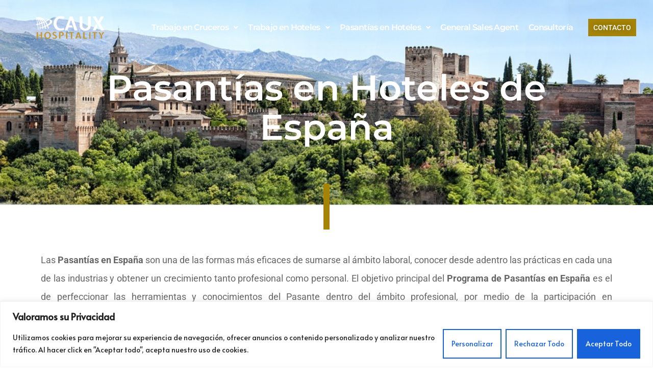

--- FILE ---
content_type: text/html; charset=utf-8
request_url: https://www.google.com/recaptcha/api2/anchor?ar=1&k=6LdwRugUAAAAAJ15gUxRE1SpsKI8RlUh6pdB_s5x&co=aHR0cHM6Ly9jYXV4aWcuY29tOjQ0Mw..&hl=en&v=PoyoqOPhxBO7pBk68S4YbpHZ&size=invisible&anchor-ms=20000&execute-ms=30000&cb=5ycfdrpnvnxu
body_size: 48695
content:
<!DOCTYPE HTML><html dir="ltr" lang="en"><head><meta http-equiv="Content-Type" content="text/html; charset=UTF-8">
<meta http-equiv="X-UA-Compatible" content="IE=edge">
<title>reCAPTCHA</title>
<style type="text/css">
/* cyrillic-ext */
@font-face {
  font-family: 'Roboto';
  font-style: normal;
  font-weight: 400;
  font-stretch: 100%;
  src: url(//fonts.gstatic.com/s/roboto/v48/KFO7CnqEu92Fr1ME7kSn66aGLdTylUAMa3GUBHMdazTgWw.woff2) format('woff2');
  unicode-range: U+0460-052F, U+1C80-1C8A, U+20B4, U+2DE0-2DFF, U+A640-A69F, U+FE2E-FE2F;
}
/* cyrillic */
@font-face {
  font-family: 'Roboto';
  font-style: normal;
  font-weight: 400;
  font-stretch: 100%;
  src: url(//fonts.gstatic.com/s/roboto/v48/KFO7CnqEu92Fr1ME7kSn66aGLdTylUAMa3iUBHMdazTgWw.woff2) format('woff2');
  unicode-range: U+0301, U+0400-045F, U+0490-0491, U+04B0-04B1, U+2116;
}
/* greek-ext */
@font-face {
  font-family: 'Roboto';
  font-style: normal;
  font-weight: 400;
  font-stretch: 100%;
  src: url(//fonts.gstatic.com/s/roboto/v48/KFO7CnqEu92Fr1ME7kSn66aGLdTylUAMa3CUBHMdazTgWw.woff2) format('woff2');
  unicode-range: U+1F00-1FFF;
}
/* greek */
@font-face {
  font-family: 'Roboto';
  font-style: normal;
  font-weight: 400;
  font-stretch: 100%;
  src: url(//fonts.gstatic.com/s/roboto/v48/KFO7CnqEu92Fr1ME7kSn66aGLdTylUAMa3-UBHMdazTgWw.woff2) format('woff2');
  unicode-range: U+0370-0377, U+037A-037F, U+0384-038A, U+038C, U+038E-03A1, U+03A3-03FF;
}
/* math */
@font-face {
  font-family: 'Roboto';
  font-style: normal;
  font-weight: 400;
  font-stretch: 100%;
  src: url(//fonts.gstatic.com/s/roboto/v48/KFO7CnqEu92Fr1ME7kSn66aGLdTylUAMawCUBHMdazTgWw.woff2) format('woff2');
  unicode-range: U+0302-0303, U+0305, U+0307-0308, U+0310, U+0312, U+0315, U+031A, U+0326-0327, U+032C, U+032F-0330, U+0332-0333, U+0338, U+033A, U+0346, U+034D, U+0391-03A1, U+03A3-03A9, U+03B1-03C9, U+03D1, U+03D5-03D6, U+03F0-03F1, U+03F4-03F5, U+2016-2017, U+2034-2038, U+203C, U+2040, U+2043, U+2047, U+2050, U+2057, U+205F, U+2070-2071, U+2074-208E, U+2090-209C, U+20D0-20DC, U+20E1, U+20E5-20EF, U+2100-2112, U+2114-2115, U+2117-2121, U+2123-214F, U+2190, U+2192, U+2194-21AE, U+21B0-21E5, U+21F1-21F2, U+21F4-2211, U+2213-2214, U+2216-22FF, U+2308-230B, U+2310, U+2319, U+231C-2321, U+2336-237A, U+237C, U+2395, U+239B-23B7, U+23D0, U+23DC-23E1, U+2474-2475, U+25AF, U+25B3, U+25B7, U+25BD, U+25C1, U+25CA, U+25CC, U+25FB, U+266D-266F, U+27C0-27FF, U+2900-2AFF, U+2B0E-2B11, U+2B30-2B4C, U+2BFE, U+3030, U+FF5B, U+FF5D, U+1D400-1D7FF, U+1EE00-1EEFF;
}
/* symbols */
@font-face {
  font-family: 'Roboto';
  font-style: normal;
  font-weight: 400;
  font-stretch: 100%;
  src: url(//fonts.gstatic.com/s/roboto/v48/KFO7CnqEu92Fr1ME7kSn66aGLdTylUAMaxKUBHMdazTgWw.woff2) format('woff2');
  unicode-range: U+0001-000C, U+000E-001F, U+007F-009F, U+20DD-20E0, U+20E2-20E4, U+2150-218F, U+2190, U+2192, U+2194-2199, U+21AF, U+21E6-21F0, U+21F3, U+2218-2219, U+2299, U+22C4-22C6, U+2300-243F, U+2440-244A, U+2460-24FF, U+25A0-27BF, U+2800-28FF, U+2921-2922, U+2981, U+29BF, U+29EB, U+2B00-2BFF, U+4DC0-4DFF, U+FFF9-FFFB, U+10140-1018E, U+10190-1019C, U+101A0, U+101D0-101FD, U+102E0-102FB, U+10E60-10E7E, U+1D2C0-1D2D3, U+1D2E0-1D37F, U+1F000-1F0FF, U+1F100-1F1AD, U+1F1E6-1F1FF, U+1F30D-1F30F, U+1F315, U+1F31C, U+1F31E, U+1F320-1F32C, U+1F336, U+1F378, U+1F37D, U+1F382, U+1F393-1F39F, U+1F3A7-1F3A8, U+1F3AC-1F3AF, U+1F3C2, U+1F3C4-1F3C6, U+1F3CA-1F3CE, U+1F3D4-1F3E0, U+1F3ED, U+1F3F1-1F3F3, U+1F3F5-1F3F7, U+1F408, U+1F415, U+1F41F, U+1F426, U+1F43F, U+1F441-1F442, U+1F444, U+1F446-1F449, U+1F44C-1F44E, U+1F453, U+1F46A, U+1F47D, U+1F4A3, U+1F4B0, U+1F4B3, U+1F4B9, U+1F4BB, U+1F4BF, U+1F4C8-1F4CB, U+1F4D6, U+1F4DA, U+1F4DF, U+1F4E3-1F4E6, U+1F4EA-1F4ED, U+1F4F7, U+1F4F9-1F4FB, U+1F4FD-1F4FE, U+1F503, U+1F507-1F50B, U+1F50D, U+1F512-1F513, U+1F53E-1F54A, U+1F54F-1F5FA, U+1F610, U+1F650-1F67F, U+1F687, U+1F68D, U+1F691, U+1F694, U+1F698, U+1F6AD, U+1F6B2, U+1F6B9-1F6BA, U+1F6BC, U+1F6C6-1F6CF, U+1F6D3-1F6D7, U+1F6E0-1F6EA, U+1F6F0-1F6F3, U+1F6F7-1F6FC, U+1F700-1F7FF, U+1F800-1F80B, U+1F810-1F847, U+1F850-1F859, U+1F860-1F887, U+1F890-1F8AD, U+1F8B0-1F8BB, U+1F8C0-1F8C1, U+1F900-1F90B, U+1F93B, U+1F946, U+1F984, U+1F996, U+1F9E9, U+1FA00-1FA6F, U+1FA70-1FA7C, U+1FA80-1FA89, U+1FA8F-1FAC6, U+1FACE-1FADC, U+1FADF-1FAE9, U+1FAF0-1FAF8, U+1FB00-1FBFF;
}
/* vietnamese */
@font-face {
  font-family: 'Roboto';
  font-style: normal;
  font-weight: 400;
  font-stretch: 100%;
  src: url(//fonts.gstatic.com/s/roboto/v48/KFO7CnqEu92Fr1ME7kSn66aGLdTylUAMa3OUBHMdazTgWw.woff2) format('woff2');
  unicode-range: U+0102-0103, U+0110-0111, U+0128-0129, U+0168-0169, U+01A0-01A1, U+01AF-01B0, U+0300-0301, U+0303-0304, U+0308-0309, U+0323, U+0329, U+1EA0-1EF9, U+20AB;
}
/* latin-ext */
@font-face {
  font-family: 'Roboto';
  font-style: normal;
  font-weight: 400;
  font-stretch: 100%;
  src: url(//fonts.gstatic.com/s/roboto/v48/KFO7CnqEu92Fr1ME7kSn66aGLdTylUAMa3KUBHMdazTgWw.woff2) format('woff2');
  unicode-range: U+0100-02BA, U+02BD-02C5, U+02C7-02CC, U+02CE-02D7, U+02DD-02FF, U+0304, U+0308, U+0329, U+1D00-1DBF, U+1E00-1E9F, U+1EF2-1EFF, U+2020, U+20A0-20AB, U+20AD-20C0, U+2113, U+2C60-2C7F, U+A720-A7FF;
}
/* latin */
@font-face {
  font-family: 'Roboto';
  font-style: normal;
  font-weight: 400;
  font-stretch: 100%;
  src: url(//fonts.gstatic.com/s/roboto/v48/KFO7CnqEu92Fr1ME7kSn66aGLdTylUAMa3yUBHMdazQ.woff2) format('woff2');
  unicode-range: U+0000-00FF, U+0131, U+0152-0153, U+02BB-02BC, U+02C6, U+02DA, U+02DC, U+0304, U+0308, U+0329, U+2000-206F, U+20AC, U+2122, U+2191, U+2193, U+2212, U+2215, U+FEFF, U+FFFD;
}
/* cyrillic-ext */
@font-face {
  font-family: 'Roboto';
  font-style: normal;
  font-weight: 500;
  font-stretch: 100%;
  src: url(//fonts.gstatic.com/s/roboto/v48/KFO7CnqEu92Fr1ME7kSn66aGLdTylUAMa3GUBHMdazTgWw.woff2) format('woff2');
  unicode-range: U+0460-052F, U+1C80-1C8A, U+20B4, U+2DE0-2DFF, U+A640-A69F, U+FE2E-FE2F;
}
/* cyrillic */
@font-face {
  font-family: 'Roboto';
  font-style: normal;
  font-weight: 500;
  font-stretch: 100%;
  src: url(//fonts.gstatic.com/s/roboto/v48/KFO7CnqEu92Fr1ME7kSn66aGLdTylUAMa3iUBHMdazTgWw.woff2) format('woff2');
  unicode-range: U+0301, U+0400-045F, U+0490-0491, U+04B0-04B1, U+2116;
}
/* greek-ext */
@font-face {
  font-family: 'Roboto';
  font-style: normal;
  font-weight: 500;
  font-stretch: 100%;
  src: url(//fonts.gstatic.com/s/roboto/v48/KFO7CnqEu92Fr1ME7kSn66aGLdTylUAMa3CUBHMdazTgWw.woff2) format('woff2');
  unicode-range: U+1F00-1FFF;
}
/* greek */
@font-face {
  font-family: 'Roboto';
  font-style: normal;
  font-weight: 500;
  font-stretch: 100%;
  src: url(//fonts.gstatic.com/s/roboto/v48/KFO7CnqEu92Fr1ME7kSn66aGLdTylUAMa3-UBHMdazTgWw.woff2) format('woff2');
  unicode-range: U+0370-0377, U+037A-037F, U+0384-038A, U+038C, U+038E-03A1, U+03A3-03FF;
}
/* math */
@font-face {
  font-family: 'Roboto';
  font-style: normal;
  font-weight: 500;
  font-stretch: 100%;
  src: url(//fonts.gstatic.com/s/roboto/v48/KFO7CnqEu92Fr1ME7kSn66aGLdTylUAMawCUBHMdazTgWw.woff2) format('woff2');
  unicode-range: U+0302-0303, U+0305, U+0307-0308, U+0310, U+0312, U+0315, U+031A, U+0326-0327, U+032C, U+032F-0330, U+0332-0333, U+0338, U+033A, U+0346, U+034D, U+0391-03A1, U+03A3-03A9, U+03B1-03C9, U+03D1, U+03D5-03D6, U+03F0-03F1, U+03F4-03F5, U+2016-2017, U+2034-2038, U+203C, U+2040, U+2043, U+2047, U+2050, U+2057, U+205F, U+2070-2071, U+2074-208E, U+2090-209C, U+20D0-20DC, U+20E1, U+20E5-20EF, U+2100-2112, U+2114-2115, U+2117-2121, U+2123-214F, U+2190, U+2192, U+2194-21AE, U+21B0-21E5, U+21F1-21F2, U+21F4-2211, U+2213-2214, U+2216-22FF, U+2308-230B, U+2310, U+2319, U+231C-2321, U+2336-237A, U+237C, U+2395, U+239B-23B7, U+23D0, U+23DC-23E1, U+2474-2475, U+25AF, U+25B3, U+25B7, U+25BD, U+25C1, U+25CA, U+25CC, U+25FB, U+266D-266F, U+27C0-27FF, U+2900-2AFF, U+2B0E-2B11, U+2B30-2B4C, U+2BFE, U+3030, U+FF5B, U+FF5D, U+1D400-1D7FF, U+1EE00-1EEFF;
}
/* symbols */
@font-face {
  font-family: 'Roboto';
  font-style: normal;
  font-weight: 500;
  font-stretch: 100%;
  src: url(//fonts.gstatic.com/s/roboto/v48/KFO7CnqEu92Fr1ME7kSn66aGLdTylUAMaxKUBHMdazTgWw.woff2) format('woff2');
  unicode-range: U+0001-000C, U+000E-001F, U+007F-009F, U+20DD-20E0, U+20E2-20E4, U+2150-218F, U+2190, U+2192, U+2194-2199, U+21AF, U+21E6-21F0, U+21F3, U+2218-2219, U+2299, U+22C4-22C6, U+2300-243F, U+2440-244A, U+2460-24FF, U+25A0-27BF, U+2800-28FF, U+2921-2922, U+2981, U+29BF, U+29EB, U+2B00-2BFF, U+4DC0-4DFF, U+FFF9-FFFB, U+10140-1018E, U+10190-1019C, U+101A0, U+101D0-101FD, U+102E0-102FB, U+10E60-10E7E, U+1D2C0-1D2D3, U+1D2E0-1D37F, U+1F000-1F0FF, U+1F100-1F1AD, U+1F1E6-1F1FF, U+1F30D-1F30F, U+1F315, U+1F31C, U+1F31E, U+1F320-1F32C, U+1F336, U+1F378, U+1F37D, U+1F382, U+1F393-1F39F, U+1F3A7-1F3A8, U+1F3AC-1F3AF, U+1F3C2, U+1F3C4-1F3C6, U+1F3CA-1F3CE, U+1F3D4-1F3E0, U+1F3ED, U+1F3F1-1F3F3, U+1F3F5-1F3F7, U+1F408, U+1F415, U+1F41F, U+1F426, U+1F43F, U+1F441-1F442, U+1F444, U+1F446-1F449, U+1F44C-1F44E, U+1F453, U+1F46A, U+1F47D, U+1F4A3, U+1F4B0, U+1F4B3, U+1F4B9, U+1F4BB, U+1F4BF, U+1F4C8-1F4CB, U+1F4D6, U+1F4DA, U+1F4DF, U+1F4E3-1F4E6, U+1F4EA-1F4ED, U+1F4F7, U+1F4F9-1F4FB, U+1F4FD-1F4FE, U+1F503, U+1F507-1F50B, U+1F50D, U+1F512-1F513, U+1F53E-1F54A, U+1F54F-1F5FA, U+1F610, U+1F650-1F67F, U+1F687, U+1F68D, U+1F691, U+1F694, U+1F698, U+1F6AD, U+1F6B2, U+1F6B9-1F6BA, U+1F6BC, U+1F6C6-1F6CF, U+1F6D3-1F6D7, U+1F6E0-1F6EA, U+1F6F0-1F6F3, U+1F6F7-1F6FC, U+1F700-1F7FF, U+1F800-1F80B, U+1F810-1F847, U+1F850-1F859, U+1F860-1F887, U+1F890-1F8AD, U+1F8B0-1F8BB, U+1F8C0-1F8C1, U+1F900-1F90B, U+1F93B, U+1F946, U+1F984, U+1F996, U+1F9E9, U+1FA00-1FA6F, U+1FA70-1FA7C, U+1FA80-1FA89, U+1FA8F-1FAC6, U+1FACE-1FADC, U+1FADF-1FAE9, U+1FAF0-1FAF8, U+1FB00-1FBFF;
}
/* vietnamese */
@font-face {
  font-family: 'Roboto';
  font-style: normal;
  font-weight: 500;
  font-stretch: 100%;
  src: url(//fonts.gstatic.com/s/roboto/v48/KFO7CnqEu92Fr1ME7kSn66aGLdTylUAMa3OUBHMdazTgWw.woff2) format('woff2');
  unicode-range: U+0102-0103, U+0110-0111, U+0128-0129, U+0168-0169, U+01A0-01A1, U+01AF-01B0, U+0300-0301, U+0303-0304, U+0308-0309, U+0323, U+0329, U+1EA0-1EF9, U+20AB;
}
/* latin-ext */
@font-face {
  font-family: 'Roboto';
  font-style: normal;
  font-weight: 500;
  font-stretch: 100%;
  src: url(//fonts.gstatic.com/s/roboto/v48/KFO7CnqEu92Fr1ME7kSn66aGLdTylUAMa3KUBHMdazTgWw.woff2) format('woff2');
  unicode-range: U+0100-02BA, U+02BD-02C5, U+02C7-02CC, U+02CE-02D7, U+02DD-02FF, U+0304, U+0308, U+0329, U+1D00-1DBF, U+1E00-1E9F, U+1EF2-1EFF, U+2020, U+20A0-20AB, U+20AD-20C0, U+2113, U+2C60-2C7F, U+A720-A7FF;
}
/* latin */
@font-face {
  font-family: 'Roboto';
  font-style: normal;
  font-weight: 500;
  font-stretch: 100%;
  src: url(//fonts.gstatic.com/s/roboto/v48/KFO7CnqEu92Fr1ME7kSn66aGLdTylUAMa3yUBHMdazQ.woff2) format('woff2');
  unicode-range: U+0000-00FF, U+0131, U+0152-0153, U+02BB-02BC, U+02C6, U+02DA, U+02DC, U+0304, U+0308, U+0329, U+2000-206F, U+20AC, U+2122, U+2191, U+2193, U+2212, U+2215, U+FEFF, U+FFFD;
}
/* cyrillic-ext */
@font-face {
  font-family: 'Roboto';
  font-style: normal;
  font-weight: 900;
  font-stretch: 100%;
  src: url(//fonts.gstatic.com/s/roboto/v48/KFO7CnqEu92Fr1ME7kSn66aGLdTylUAMa3GUBHMdazTgWw.woff2) format('woff2');
  unicode-range: U+0460-052F, U+1C80-1C8A, U+20B4, U+2DE0-2DFF, U+A640-A69F, U+FE2E-FE2F;
}
/* cyrillic */
@font-face {
  font-family: 'Roboto';
  font-style: normal;
  font-weight: 900;
  font-stretch: 100%;
  src: url(//fonts.gstatic.com/s/roboto/v48/KFO7CnqEu92Fr1ME7kSn66aGLdTylUAMa3iUBHMdazTgWw.woff2) format('woff2');
  unicode-range: U+0301, U+0400-045F, U+0490-0491, U+04B0-04B1, U+2116;
}
/* greek-ext */
@font-face {
  font-family: 'Roboto';
  font-style: normal;
  font-weight: 900;
  font-stretch: 100%;
  src: url(//fonts.gstatic.com/s/roboto/v48/KFO7CnqEu92Fr1ME7kSn66aGLdTylUAMa3CUBHMdazTgWw.woff2) format('woff2');
  unicode-range: U+1F00-1FFF;
}
/* greek */
@font-face {
  font-family: 'Roboto';
  font-style: normal;
  font-weight: 900;
  font-stretch: 100%;
  src: url(//fonts.gstatic.com/s/roboto/v48/KFO7CnqEu92Fr1ME7kSn66aGLdTylUAMa3-UBHMdazTgWw.woff2) format('woff2');
  unicode-range: U+0370-0377, U+037A-037F, U+0384-038A, U+038C, U+038E-03A1, U+03A3-03FF;
}
/* math */
@font-face {
  font-family: 'Roboto';
  font-style: normal;
  font-weight: 900;
  font-stretch: 100%;
  src: url(//fonts.gstatic.com/s/roboto/v48/KFO7CnqEu92Fr1ME7kSn66aGLdTylUAMawCUBHMdazTgWw.woff2) format('woff2');
  unicode-range: U+0302-0303, U+0305, U+0307-0308, U+0310, U+0312, U+0315, U+031A, U+0326-0327, U+032C, U+032F-0330, U+0332-0333, U+0338, U+033A, U+0346, U+034D, U+0391-03A1, U+03A3-03A9, U+03B1-03C9, U+03D1, U+03D5-03D6, U+03F0-03F1, U+03F4-03F5, U+2016-2017, U+2034-2038, U+203C, U+2040, U+2043, U+2047, U+2050, U+2057, U+205F, U+2070-2071, U+2074-208E, U+2090-209C, U+20D0-20DC, U+20E1, U+20E5-20EF, U+2100-2112, U+2114-2115, U+2117-2121, U+2123-214F, U+2190, U+2192, U+2194-21AE, U+21B0-21E5, U+21F1-21F2, U+21F4-2211, U+2213-2214, U+2216-22FF, U+2308-230B, U+2310, U+2319, U+231C-2321, U+2336-237A, U+237C, U+2395, U+239B-23B7, U+23D0, U+23DC-23E1, U+2474-2475, U+25AF, U+25B3, U+25B7, U+25BD, U+25C1, U+25CA, U+25CC, U+25FB, U+266D-266F, U+27C0-27FF, U+2900-2AFF, U+2B0E-2B11, U+2B30-2B4C, U+2BFE, U+3030, U+FF5B, U+FF5D, U+1D400-1D7FF, U+1EE00-1EEFF;
}
/* symbols */
@font-face {
  font-family: 'Roboto';
  font-style: normal;
  font-weight: 900;
  font-stretch: 100%;
  src: url(//fonts.gstatic.com/s/roboto/v48/KFO7CnqEu92Fr1ME7kSn66aGLdTylUAMaxKUBHMdazTgWw.woff2) format('woff2');
  unicode-range: U+0001-000C, U+000E-001F, U+007F-009F, U+20DD-20E0, U+20E2-20E4, U+2150-218F, U+2190, U+2192, U+2194-2199, U+21AF, U+21E6-21F0, U+21F3, U+2218-2219, U+2299, U+22C4-22C6, U+2300-243F, U+2440-244A, U+2460-24FF, U+25A0-27BF, U+2800-28FF, U+2921-2922, U+2981, U+29BF, U+29EB, U+2B00-2BFF, U+4DC0-4DFF, U+FFF9-FFFB, U+10140-1018E, U+10190-1019C, U+101A0, U+101D0-101FD, U+102E0-102FB, U+10E60-10E7E, U+1D2C0-1D2D3, U+1D2E0-1D37F, U+1F000-1F0FF, U+1F100-1F1AD, U+1F1E6-1F1FF, U+1F30D-1F30F, U+1F315, U+1F31C, U+1F31E, U+1F320-1F32C, U+1F336, U+1F378, U+1F37D, U+1F382, U+1F393-1F39F, U+1F3A7-1F3A8, U+1F3AC-1F3AF, U+1F3C2, U+1F3C4-1F3C6, U+1F3CA-1F3CE, U+1F3D4-1F3E0, U+1F3ED, U+1F3F1-1F3F3, U+1F3F5-1F3F7, U+1F408, U+1F415, U+1F41F, U+1F426, U+1F43F, U+1F441-1F442, U+1F444, U+1F446-1F449, U+1F44C-1F44E, U+1F453, U+1F46A, U+1F47D, U+1F4A3, U+1F4B0, U+1F4B3, U+1F4B9, U+1F4BB, U+1F4BF, U+1F4C8-1F4CB, U+1F4D6, U+1F4DA, U+1F4DF, U+1F4E3-1F4E6, U+1F4EA-1F4ED, U+1F4F7, U+1F4F9-1F4FB, U+1F4FD-1F4FE, U+1F503, U+1F507-1F50B, U+1F50D, U+1F512-1F513, U+1F53E-1F54A, U+1F54F-1F5FA, U+1F610, U+1F650-1F67F, U+1F687, U+1F68D, U+1F691, U+1F694, U+1F698, U+1F6AD, U+1F6B2, U+1F6B9-1F6BA, U+1F6BC, U+1F6C6-1F6CF, U+1F6D3-1F6D7, U+1F6E0-1F6EA, U+1F6F0-1F6F3, U+1F6F7-1F6FC, U+1F700-1F7FF, U+1F800-1F80B, U+1F810-1F847, U+1F850-1F859, U+1F860-1F887, U+1F890-1F8AD, U+1F8B0-1F8BB, U+1F8C0-1F8C1, U+1F900-1F90B, U+1F93B, U+1F946, U+1F984, U+1F996, U+1F9E9, U+1FA00-1FA6F, U+1FA70-1FA7C, U+1FA80-1FA89, U+1FA8F-1FAC6, U+1FACE-1FADC, U+1FADF-1FAE9, U+1FAF0-1FAF8, U+1FB00-1FBFF;
}
/* vietnamese */
@font-face {
  font-family: 'Roboto';
  font-style: normal;
  font-weight: 900;
  font-stretch: 100%;
  src: url(//fonts.gstatic.com/s/roboto/v48/KFO7CnqEu92Fr1ME7kSn66aGLdTylUAMa3OUBHMdazTgWw.woff2) format('woff2');
  unicode-range: U+0102-0103, U+0110-0111, U+0128-0129, U+0168-0169, U+01A0-01A1, U+01AF-01B0, U+0300-0301, U+0303-0304, U+0308-0309, U+0323, U+0329, U+1EA0-1EF9, U+20AB;
}
/* latin-ext */
@font-face {
  font-family: 'Roboto';
  font-style: normal;
  font-weight: 900;
  font-stretch: 100%;
  src: url(//fonts.gstatic.com/s/roboto/v48/KFO7CnqEu92Fr1ME7kSn66aGLdTylUAMa3KUBHMdazTgWw.woff2) format('woff2');
  unicode-range: U+0100-02BA, U+02BD-02C5, U+02C7-02CC, U+02CE-02D7, U+02DD-02FF, U+0304, U+0308, U+0329, U+1D00-1DBF, U+1E00-1E9F, U+1EF2-1EFF, U+2020, U+20A0-20AB, U+20AD-20C0, U+2113, U+2C60-2C7F, U+A720-A7FF;
}
/* latin */
@font-face {
  font-family: 'Roboto';
  font-style: normal;
  font-weight: 900;
  font-stretch: 100%;
  src: url(//fonts.gstatic.com/s/roboto/v48/KFO7CnqEu92Fr1ME7kSn66aGLdTylUAMa3yUBHMdazQ.woff2) format('woff2');
  unicode-range: U+0000-00FF, U+0131, U+0152-0153, U+02BB-02BC, U+02C6, U+02DA, U+02DC, U+0304, U+0308, U+0329, U+2000-206F, U+20AC, U+2122, U+2191, U+2193, U+2212, U+2215, U+FEFF, U+FFFD;
}

</style>
<link rel="stylesheet" type="text/css" href="https://www.gstatic.com/recaptcha/releases/PoyoqOPhxBO7pBk68S4YbpHZ/styles__ltr.css">
<script nonce="cqbnMZ88DogvhO02DJU0Qg" type="text/javascript">window['__recaptcha_api'] = 'https://www.google.com/recaptcha/api2/';</script>
<script type="text/javascript" src="https://www.gstatic.com/recaptcha/releases/PoyoqOPhxBO7pBk68S4YbpHZ/recaptcha__en.js" nonce="cqbnMZ88DogvhO02DJU0Qg">
      
    </script></head>
<body><div id="rc-anchor-alert" class="rc-anchor-alert"></div>
<input type="hidden" id="recaptcha-token" value="[base64]">
<script type="text/javascript" nonce="cqbnMZ88DogvhO02DJU0Qg">
      recaptcha.anchor.Main.init("[\x22ainput\x22,[\x22bgdata\x22,\x22\x22,\[base64]/[base64]/MjU1Ong/[base64]/[base64]/[base64]/[base64]/[base64]/[base64]/[base64]/[base64]/[base64]/[base64]/[base64]/[base64]/[base64]/[base64]/[base64]\\u003d\x22,\[base64]\x22,\x22FcKrPi9sP3jDlnnCtBwQw4HDtsK0wqZlfx7Ci3BMCsKZw7vCsSzCr3LChMKZfsKIwrQBEMKSE2xbw61LHsOLEg16wr3DhGoucFZiw6/Drn8wwpw1w5sOZFI2UMK/[base64]/DhsOCwp12H8OzwrvCjHkvw5NMXsOAHALCkH/DsEEFSAbCqsOQw4zDkiAMaWEOMcKDwro1wrtIw4fDtmUMDR/CghPDnMKOSwrDgMOzwrYNw5YRwoYAwpdcUMKrUHJTQcOiwrTCvWAmw7/DoMObwr9wfcKrDMOXw4oxwonCkAXCosKsw4PCj8ORwqtlw5HDpsK/cRdjw7vCn8KTw7YiT8Ocax0Dw4ovRnTDgMOAw55DUsObXjlfw5rCo21sWH1kCMOrwpDDsVV5w6Mxc8K/[base64]/CrMK/PcO+PcOHw6oIwrbCh8OgecOFQ8OFdMKWey7Cqxluw7jDosKiw7fDvCTCjcOZw7FxAkzDnG1/w61/eFfCtjbDucO2V3RsW8KuN8Kawp/DqWphw7zClCbDogzDosOKwp0iQUnCq8K6SxBtwqQbwoguw73CosKvSgpQwoLCvsK8w4E2UXLDlsOdw47ClUxtw5XDgcKXKwRhSMOfCMOhw4zDqi3DhsO3wo/Ct8OTJcOiW8K1NMOgw5nCp3XDpHJUwrLChlpEASNuwrAtaXMpwpPCjFbDucKRDcOPe8O0ScOTwqXCqsKaesO/[base64]/DnMObNmR/BcOvOMO9SC3CrXjCiMOZw6wkPELDmgRWwr4sI8K8XWlPwpfCl8KcN8KjwrLCvD5aA8KyUFRGXcKJcAbDnMKXNHzDv8KKwqhjOcOfwrDDg8OcB1UiTxfCnl8fdMKcdyjCh8OHwrfCvsO3IsKcw7FbP8K+eMKje1UKGDzDuiNAw6MrwpzDv8KBKsO3c8O/[base64]/DocOPPSBsbnLClGt4wpTCuCR9JsKgK8Kgw6vDmcOdwpTDmMKRw6QkeMOuwqXCosKRXcOhwpg/acO5w4jCq8OMFsK3EQ/CsTPDlcO3w65uWFkiX8Krw5rCt8K7wrBWw75hw7grw6hWwosPw5gGLcKQNnUxwoPCh8OEwqfCgMKVTg4bwqvCtsOpw71/dSzCpMOTwp8VesKFWix+DsKsCAhmw6B9G8OJIAd6RsKpwppwMsKwaDPCv1kLw4tFwrPDq8O5w4jCoX3Cm8KFHsKUwpnCrcKbUwfDlsKGwqbCuRXClHs1w63DpCopw6JiZBrCpsKfwrbDokfCo3rCtMKowq95wr0aw5ASwo8Qwr3DshYMIsOgQMOJw6zClgt/w4B/[base64]/CssKOTWvDm8O0w79Dw6HDqMOjYVrDim90wrfCrggUIm4qCMKdVsKwb0gTw4LDhnRpw7TCqBN0DcK7VibDuMOPwokgwqp1wpkHw7zCsMK/wo/DnUDCpnZrw59mbMO2EDfDscOAbMOcKw7Cnwwmw5HCgD/[base64]/U1Jow59eBS3Du8KawokxVsKDNcKhw5PCoADCpArDhzVDEMKCKcKOwobDnyDCmCByWQ3DpicTw5xjw7Z7w6jCgGTDksOOdTXDhcOfwrd2HcKJwqbDnEbCjcKQwqcpwpdHHcKKPMOZMsOiXMOvQcOecUbDqmjCqMOTw5rDjRzCgRI5w70pO2rDrcKwwq3DtMOwcBTCmh/[base64]/[base64]/DnB9Xw71Ew5ICM8OHw5fDmltFwpM0Gk1iw4JsAcOBJw3DjRw/w601wqDClEhGHwt8wronC8O2OVlTMsK1e8K0HzJTw5zDscOswqdnO3TChz/Cs1PDr1ZIAxfCqG3Co8K/OMKewpcWYg07w4MREy7CuAF+JSEWLT5qAxwfwrlMw6hXw5QcIsKVC8OsKmTCqw1xBRnCscO6wqHDgMOJwq9UKMOvPWjCt2bChmh7wptwfcOTUgp0w55bwpXDtMK4w5tcVXFhwoEcUCPDm8Kocmwyags+fWptFCtVwokpwpDChiIbw7Ygw7kcwqM4w7A/w5MawpJtw4XCsAnCmDp1w4/[base64]/DjsKSw7hzw5XDkB8Ow5V2w59LMHTDnMKmwpJdw5olwpJvwoxWw55dwqY4cwEiwprCrALDtMKaw4LDoFJ+IMKow4/DncOwMlcdLjLCkcOBOirDvMOFd8OxwqLChyJwHMKhwoYdXcOVw7sCEsKoEcK3AHZdwo7CksOzw7TCpg4pwrxbw6LCoyPDo8OdVgBhwpJiw4FuXDfDgcK2KUHDkBtVwrsHwq4KbcOrTy8gw5HCocKqFsKqw7pFw6xLWhshJRjDg1V3BMOFQxPDvMOQRMK/[base64]/Cp8KOGkDCq8OWGMK5wq8LKMKNdMOQwpY1wrw1HETDqCDDjgwvfcKjXFbDnD3DpWsmbxBqw6suw6BywrEpw6PDrFPDnsK+w54tWcOQKFrCt1cpwozDjsOZAXpWb8OeF8OtalXDmcKqPQdpw7UaNsKBbsKvGl9gOcOCw7LDr11/wpkMwojCoHvCtzXCix4GPGjDu8OMwr/CssKOZlrChcKtaQ5nGUx4w47DkMOzOMKNGxTDrcOaCxAaeChcwroPdcKtw4PCl8KGwpp3b8OSFUYtwrzCowtYUMK1woDCjH19SSxMw7bDnMKaBsOxw7LCpSAjBMK/SAjCsF7CvmUsw5EGKcOlZMOow6/ClCnDoHRECsKowqw6XsOVw77Cp8K3wrB8A1shwrbCk8OJZjZWRmHCsg9FQ8O7dsKeCWBUw7jDnyfDt8KAXcOAQsKnF8O8ZsK2dMOFwpNLwpxOAALDsi5EPW/DqXbDqzEow5IAMQgwaAEGaBHDr8OKN8OJOsKHwoHDtCHCpHvDucOAwojCmlcVw43DnMOtw6QQecKIdMO+w6jCuDbDsh3DqjYLZ8KOYVTDuzV2F8K0w4QTw7VffsKvYzFhworCmCI2TC8Fw4HDqsKHPy3CosOMwp/CkcOgw4EaQXozwpzCrsKSw5lfB8KnwrrDs8KWA8Klw7HCo8KawrXCr20eFsKjwr5xw4hRGsKHwpnCgcKuHxTChsOFdAXCmcKxID/Ci8O6woXCi27CqxPCjsKUwosAw6/DgMOELWjCjBbCiyzCn8OxwoHDuErDp3FUwr0xLsO1AsKhw4zDt2bDhEHDkGXDjDtXW0BSwphFwrXCnzlqZcOfLsOEw5NgcyxSwokYdFrDqC/DpsOkw7/Dj8KJwqEBwqttw7J/NMObwqQHwrLDqcOHw7Jdw7bCt8KzA8O/NcOBUcOwOB0+wq8/w5VzJ8ODwq9xWhnDoMKVJsK2RQLCg8O+wrjCkCfDt8KYw78JwogYw40yw5LCmwxmK8OjWhpPLsKnwqFWD1wVwr7CjhHCjWZ+w73DmkHDvFPCvX5tw7w9woLCo2dRClbDkGrCvcKSw71vw6NHNsKYw6XDsXXDmsO5wqFBworDqMODw5/DgybDoMKWwqIpD8K1MR7DtsKUwppgTj0uw54VSsKswobCnCPCtsO3w5nCmEvCocKhWg/[base64]/DoMOcwqnCoGIHRMKgHMOyYjHCmsOXN3zDosOgUUnDksKjR0rClcKKelXDtCnDtCbCugnDvVrDtiMFwqTCqMOHacKQw6AhwqhYwpbChMKlSntbAXJcwpHDqMKQw40kwqrCuGDCkjFyBmDCjMKWAxjDh8KtW2fDvcKZHAjDhwLCqcOTMQzDjA/Dm8K+woZracOWHA5aw7lSwozChMKIw45OKw41w6PDgsKTOcOtwrbCjsO3w6lXwp8MLzhoOB3DrsKjdCLDr8Ogwo3CoELChxHDosKKA8KEw4N6wonCr2pfZgQuw5DCkQjDoMKIw5HCl3YmwrMcwrtqWsO0wq/DtsOZVMKNwpt2wqh6w7QuGhR+R1DClgvDuhXDjMOFA8OyHyQwwq9iFMK8LBFHw7rCvsKReGvDtMOUPzsYbcKcdsOJalXDh0stw6tnH1nDjzguFk/CoMKvGsOAw4HDnHYXw5gMw7xMwr7Dpg0kwoXDvsOVw7V+woLDiMOHw5o9bcOpwovDlj4pYsKTFMOLWgcNw5IMVCPDucKJe8KNw5MVbsKRdXnDilLCgcKmworCu8Kywp1dGsKAacKVwo/[base64]/w7nDv3tMUBrCkMK7wq3CmsOXw4HDgsKQw5LDn8OkwrlpbHLCv8K/[base64]/Dn1nDixbCvXM1JcKywohMIsOdwoR1wr7Dg2HDukU+wpbDg8KewojCi8OyLcOLwpHDkcK7wqcvesKyTGp/w43Di8KXwpPCnnJUDRc9QcKSJ3HCpcK1bhnDnsK1w6nCuMKcw4XCvsOVVMOow53DvsO9M8KUXcKAwoU/DFDDvEJMacKWw7vDhsKtBsOyWMO0wr8xDkbCqzfDnChEFgxoKB1zIngEwqEBw58FwqLCisKgAsKfw5LDpnNiAlE6XsKZaxPDosKjw5nDn8K5c2bCjcO2KSTDjcKGGirDlRdCwr/CgC8QwrfDhTRmAjXDpsOnLlIhbQlSwprDr0oRKXFhwr0WbcO/wqwKTsKlwrwcw4cDZ8OLwpTDiGcbwpnDmmvChcO3LDnDoMKgc8OxQMKcwqXDmsKLL2A7w5/[base64]/w4rDuD/[base64]/DiG/CpMK+w4rChyw4wohbCcKwGsKINcKkNcOpWivDgcObwpQQNR7CqSV9w67CqAg5w6gBRFhNw6wPw5VfwrTCsMK9ecOueBwSwrAVFsKlw5DDg8O/NkTCnnJNw4slw5zCosOZWm3CksOkWkfCs8KbwqTDssOyw7jCisKNSsO5N2fDicKfLcKMwox8YCTDlMK+w4oOJcOqwp/Do0UPWMOlJ8Kbw6DDvMOINCHCicOpFMO/w6vCjTnCsArCrMOgNSJFwrzDvsO8OwY/w582wqQFQcKZw7FQIcOSw4DDqW7DnxY6H8Kfw7jDtyFIw4TCuyFkw5RIw60zw4h5EFzCgR/CjhnDq8OVTsKqCMKkw5vDiMK0w6AHw5TCssOnKsO/w75zw6FWdxkdCDAawrHDnsKJKDbCosKdR8KRIcK6KUnCvcOhwqDDoUwiVTrCk8KfU8KIw5AgZB/CtmY6w4fCpAbCpHfChcOcacOoEW/[base64]/DnGTDkUjDksK6LsKNWX3DvcOMKh8TScKhdWvCksKuVMOGa8O4wo1kYgTDhsKtLcOWDcOPw7bDtsOIwrrCqm3ClXICOMKpTWDDu8K+woMUwoDCs8K4wo3CoBIvw7sCwrjChkfDgHV7B3RxC8OJwpvDj8OXNsOSbMKyfMKNdRhQAhFPX8OrwoVGYyHCr8KOwp/CvHE9w4zDsXVYFMO/QRbCiMODw4TDkMK4CiNnP8OTa0HCiVAzw7zDgcOQCcOAw5bCsh7ClEPCvHDDngbCpMO6w7bDtsK/w6QPwoLDj1LDlcKJfRs1w75dwonDrMOIw77CnMO+wqE7woHDmsKQcFTDo2/[base64]/[base64]/DsFfDlsK9w4JNfx3DjMOOwrjDsXgOw5nDsELDvMK5w5PCqgTDlUnDgMKuw492J8OiE8K1w4ZLGlXCp2UDRsOQw6kCwonDiV/DlWPDrMO7wo7CiELDssK6wp/[base64]/ChsOPIDHClsKtc8OhwqPCjTwcP8OOw53DgMKjwp/[base64]/CiT9gHUIdbCjCuVIEwpzCvFHCnhLCh8K/woHDhlQawqhmQMOaw6LDmcK0wqbDtEtWw7dzw7fDqsKEHyonw5vDsMO4wqnCnxvDiMO5DRZwwo1WYysPw6zDrBMew6BjwpYmX8KiN3AnwqsQBcO/w7RNDsKGwoLDp8O4wqoaw4LCpcKNQcKGw7bDmMOVG8Ouc8KWw5Y4wqPDmxlpEk7CrDQsAhbDtsKDwo/CnsOxwpXCn8OPwqrCmkskw5PClMKRwr/DnhlPIcO2RSoUd2bDmnbDrn3CqcKVeMOCehYQIcKcwpp/B8ORccOFw6FNAMKdwrjDg8KfwooYVH4OdF0gwrXDsFECO8OcIUjClsOeGmbDtwXDh8Oew6Iiw6rDlMOAwqgBfMK5w6YDwpjCg0/CgMOgwqcsTcO+ZRvDpsOLewJPwr9uRmzDrcOPw7fDnMKMwo0gd8K6F3QowqMtwo53w77Dqlofd8Ocw43DuMKwwrnCq8OIwq3DrwxPw7/DicOGwqklNcKlw5Zkw7fDglPCocKQwrTDsncdw7lvwrfCnDXDq8KqwqI5JcOMwqHDncK+Vy/Chw5awpnCunJuQ8OBwpc6RGzDosKkdVHCnMODUMKZN8OJQsKVJXjCi8OjwpvDgMKSw5vDvw1Yw65/w4hEwpEJasKPwrk0InTCi8Ocb1XCqgEqFgM/Eg3DvMKMw6HCosORwp3ClXnDkz1YORfCpmhmHcKPw6PDr8ODwp7Dm8OxB8OzYiPDkcK7w6Baw6NPNcOSWcOsdMKjwqJlAAhLdMOcUMOgwrHCv3hJIFbDicODOxFxWcKrXcOqDxJfDsKHwqVaw7pIFGzCl2UKwpTDpDRXd25Hw7LCi8KTwp4VLHLDu8O+wo8RWw9/w4kjw6dWeMK6RyzDjsOXwqDCmSUrDsOBwpcOw5MEUMKQfMOswrxuTWsBI8OhwpXCnBvDnxcfwqMJw5vCjMKtwqtFHnfDo3BMwpJZwq7DkcKOPUA1wpPDhDACMB8Rw7jDocKFLcOiw4jDpsOkwp/DmsKPwoN8wrBpMi15ZsK0wofDiQ93w6vDrMKSJ8K/w6rDmcKSwqrDjMOzwrHDh8KEwqfCpzrDuUHCk8Kywq5Xe8O6wpgEPF7DsggPFjHDusONfMK1U8Ovw57CjStYUsOtLCzDucKsQcO2woVowo1EwodSEsKhwr56WcOEYDVuwpV1w5TDvCPDp0Y3NWXDgDjDlB1dwrUiwrvDjSVJw7fCmMO7woEnJwPDuDDDgMKzHV/DtsKswppXPsKdwqjDgB5gw5Y4w6bDkMOQw4AwwpVSCFvDjWoRw4xmwpHCisOaHHvClWwbIGPCjsOFwqIBw6bCtD3DnMORw5PCj8ObJl4pwqFCw7l9DMOgWsKDw4XCoMO4wrDCncO6w74IXGnCmEBiAUBFw5d6CcK9w5VdwrFrwoHDusO3dcOHA2rCvV/[base64]/CncO6I8KtZMKaUcOpD8ODPsOBdcOzw5XDvDwuUsOBNmIBw4jCuBfCkMOUwoDCvzHDvgonw5onwofCmUkIwrDCvMKmwqvDg2HDn3jDkQfCg0M4w7PCmw4zMcKqcR/DocOGO8OZw57CpTUQW8KMHmLCn3jDrA0Dw5F3w5TCryLDnl/Dv07Chl9/SsOJJ8KjPMOEdWHDlMKzwpV6w4TDq8OxwrrCkMOJw4jCpcOFwrfDnsOxw6o1QQxxbl3Cm8KKRUMuwpNgw7Mvwp/CrA7CpsO6fkXChCTCuH7CpkZcbiXDtg0PdzJGwpAlw6UleCzDp8Osw7HDg8OyHDt8w5dAGMKOw501wrd1ScKEw6LCg088w6Viw7PDpwJSw4NRwr3DhBjDqmjChsO4w53Ch8K+F8O0wp/Dk2gUw6kQwo0jwrFpfsOXw7QKCApQGh/[base64]/ChSXCnhR0fDsESn3ChgXDvwLDjQRrHsOvwoVxw6XDpkLCoMK/[base64]/DkcK0wqnCu0zDkADDj8KnRXHDqiIWMFHDgcO6woHDl8KgZcOYTltbwpMdw4vCrcODw6zDuSg/e0ZqGgtYw4NSwpc+w5INeMKrwollwrMRwp3Cm8O+IcKbDjlQTTjCjsOgw4kMUsOTwpM3ZsKWw6dOC8OxUcOCbcOVKsKmwrrDrQvDiMKzRE1eYMKcw4Jdwq3Cl2p0Z8KlwqQRfT/CuDxjHCYVYR7Dk8K5w4TCqnzCg8K9w6U1w4JGwo4sLcO1wpMzwp4fw7/DsFZgCcKTw6YEw7cqwpnCrG8ObCfCrsO8UR1Lw5PCscOzwrPClGnDjsKNN24LD00uwoU9wp3DpzHCqVpKwolGZl/[base64]/KsKAw5F+w74ew4YGw5Y0w5AAwqVpAH1kUsKCw7g/woPDsC1pDHImw6/CvVksw6snw5ELwrXCjcOpwqrCtiwhw6QXO8KxGsObS8KwRsKZS1/CpVxHeiZ8wqHCgsOHWsOACBnDqcKlXcOkwr1mwp/CqnnCnMO/w4XCugzDusKiwr3DnFjDnWnCkcOOw6PDgMKZHsOxNMOYw4soHcOPw54kwr7DssKPdMOBw5zCk1hxwqDDjEkOw4duwq7CgAwxwqjDi8ORw5d0acOrLMOFf2/CmAJGCFNvOsKqWMKXwqdYOXHDqU/CtlPDu8K4w6fDhwhbw5vDvHvDowDCksK/[base64]/CmnDCrsKCe8KZw6dkw5DCjhw1w6Uow67DvsOnTT8/w4FjacK8S8OFAjZOw4bDt8OufQ5lwp/[base64]/w7XCtMOfw4/DjhIEwqhxw5PDr8OrwpPDkEDCnMOGw5BEEwA4GV3Ct35NZzPCrBjDqi9adMKew7PDs2LClnppP8Kaw4dGD8KbBAvCs8KFwod4IcOley/[base64]/w6N3WxPDqMK2ecOMw71XwodiT8K0wpPDhMOjwpvCjMOhWRtoSwJCwq4dblfCtWtvw4jChz4vXU3DvsKNGicmOGjDksOAwqsWw6PDiVfDnG3DlwnCv8Ocdj0nNXA/NWkwbsKmw68bPg0/DcOxbsOVKMOtw5UmW3g6UjBYwpjChcOgdVMiLi3DjcKnw6hiw7fDuRNvw6UgXg0SecKZwooMHsKKP2lpwqfCp8KcwqsLwrkGw5AfPsOsw4fCgMOJP8OxfWBKwq3Ch8Oww5DDpmXDhQDDnsOfTMOYKnspw43CmMKVwrEvF110wpvDjmjCgMOifcKgwqFzZxPDtT/Ct2pCwrlIDjw5w6N1w4vDosKHEUTClkbChcOjQALCnA3DiMONwpFnwq3DncOqC2LDi20ZMjzDp8OJwqTDusKQwrtmTcOoS8KUwphqJhwrY8Onwpw6w75/NmQ3PhwEIcOVw5kZWyUdUWzDucOWCsOawqfDrFnDiMK5ThbCmTDCqC9BaMOrwrpRw7vCoMKawolOw65MwrY7G3wMfE4mCX3CoMKQacKXfA02FMO5wqM0fcO/w5p5T8KhXAcXwrVgM8OrwrHCvsOvYhlWwpRFw5HDniXCj8K/[base64]/CqMKAw5HDrsOCwqI5wrhqDDo0NjtXOMK7w5FgRUcKwoJ2QMOwwr/DssO1SRzDoMKQw69/IRjCuiMywohiw4VBNcOFwpXCoTFKXMOGw48TwojDkj3DjMO/F8K6OMONA1LDnB7Co8OQw6vCiD8GTMO8wp7CocO5FEnDhMOkwrQNwp3Dk8OvEsORw6DCg8KtwrrCgcOow5/CqsKXasOTw7/DgVNmPhLCmMKSw6LDl8O9VxM6NcKeWEx1wr4gwrvDp8OWwrXCpnDCpVZQw6t7NcKfIsOqX8KgwosRw4DDhEtgw49Dw6bCoMKRw6RGw4xFwo3Dj8KvXjAdwrR0bsOoRcO/YcO2QSnDswQCUcOcwqfCjcOhwoA9wo0Dwp5swop9wosnckXDhC1FVAHCrMK4w5QLFcO3wr8Cw43CmnXCnj9ZworChcKmwpkNw7E0GMOMwr0zB2JjbcKbCxTDrzzDpMOww4drw55Iw67CoAvCpFFdDWwyL8K8w7vCl8Ogwot7bH0Uw5s4LibDh1Q/KE8/w40aw7kFDMKxDcKiBE7CiMKVRsOgA8K1ZVbDh2psMz0ywrFIwokmMlsmZ3Iew7jCisOQJcOrw6jDgMONUsKmwpXCkHYjRsK9wpwkwpFxdFvCinzClcK4w5/[base64]/[base64]/DnsK6NW8vJcKHwoDDhxBWwqNtSMKMGsOQfjHCvHxnBnbCmRRJw4kcXcKQA8Kew6bDs3XCvjjDocO7SsO0wrTCiEDCqUnCphzCjBx/CcK+worCgzIPwp9Ew7nChkN7MncoRRgPwpnDpjvDhcOAXAvCucOCZDh8wqF+w7dOwoVkwqPCvQ8fwqfDgULCmcObKxjDsgoAw6vCghAQZFHCojBzdcOSaAXChXcUwonDvMKEwrxAbWbCrwAMIcKtSMOUwqzDslfCvlLDrMK7XMKow7TDhsO+w6N/RjHCssKbGcKPw4xPd8Ozw7ciw6nCp8KmF8OMw74Jw45mPMO6KhPCj8K0w5Bdwo3ChcK0w6jDgsKkOCPDu8KkGj3CulbCmmjCi8Ksw78sIMOJb3kFCRRnJWVrw57Duw0Kw7fCsEbDjcO8wo06w6/CsTQ3DBjDnm0QO2nDmBgbw4kfLBPCpsORwp7DqClow644w7XCgsOaw57CoWfCicKTwqwCwrLCuMOQQ8KfMDE3w4srX8KXJsKVTA5tbcKcwr/ClhLDonpUw55pA8Kaw6zDp8O+wrhNWsOHw6fCjUDCtlEJQUAew69lLl3CrcOnw51CNhICTQYIwrdlwqsuVMKqQSpHwrNlw5VwfmfDu8OFwpV8w7/Dj09tH8OIZmV5V8Olw5fDk8K+I8KGHsKjQMK9w5MOEnYNwpNKL0zCnBjCoMKcw6MzwoEUwrYJOBTCgsOycAQXw4/DhcK6wqkkwpbDtsOnwodFfypiw5gQw7LCi8K7MMOlwrFuS8K+w6sWL8Oow4AXO2jCoR7Crj/ClsKNdcOBw5jDlRRWwpQQw48Swo1bw5Vsw6diw6sRwqLDtkPCiD/Dh0PDhGwFwqYkYMOtwpcxE2VwPTZfw5RzwrVFwqTCgklCX8KfcsK0RcO8w5/Dm3ZrS8O3wqnClsOtw5fCmcKdw7vDuFsBwq1iGwzDk8OIw6pXKcOtfUVHw7U/[base64]/Ch8OnNMKowocQc8KEw6wxw7LDgcKyw6bCjcO1wpjCscKsbGzCojwxwpvCkQLCjWLDn8K3F8KWw7ZIDMKQwpdrQMOJw6RzXE5VwosXwqPClcKHw7jDu8OBSy8QXsOzwojDoGbDhcOibMOkw63Dh8OFwq7CtDrDvsK9wo9PAcO/PnI1ZMOcDFPDtk8YSsOuLMKVwrB8YsOMwofCjkYwLkZYwogqwpfDs8OUwpDCqsKYTAJSR8KBw78jwqTCk1h9dMKEwprCqMKgRT9BS8OUw4lCwqDCrcKTNh7CmEzCncKNw49fw5rDusKqVsK/PgfDlcOmHErCl8OAwpHCpMKMwrUaw5zCncKEF8KNYcKpVFfDiMO4dcKqwrQ8eglBw73Du8OpImRlHMOVw7o3wonCosObGcOhw6oow5IGbFYUw69fw7gmCwRGw44Owp/[base64]/CoT93NnrDgMO3GHnCmEDDlsOMICRhJSfDujTCr8K8RUzDqQrDocOdbMO7w7tJw63DjcOww5JmwrLCtlJYwobCkknCoTbDksO8w7opcALCtsKcw6fCoRTDicKgE8O/wpQoIsKCN2fCocKUwpHDskHDhENkwpxCK3cjN28Mwq0hwqTCtEhVG8KIw7R7QMK9w6/DlsO2wrrDrwpzwqg3w6s/w790eWDDlzEbe8KtworDo1PDmxx7X2LCi8OCOcOGw67DgnDCn1dNw7MSwr3CjQ7DuBnCuMOLE8O/wo8oIUTCscOzFsKGdcKTXMOcYsOREMK4w4bCqXJew7Z+Z2AkwpcLwrwbBVsjHcKOLMOowo/DhcKzKAjCizZOXBvDgxLCrHrDuMKbJsK5ckfCmS51acOfwrHDvsKHw6AYf11vwrc4e2DCpWx0wo13w7h8w6LCkCDDmcObwp/DrwDDqWlpw5XDgMKYRcK0SDjDu8KBw78WwrbCpzAMXcKTB8KSwqIcw7wIwqE/C8OieikiwrjDosKlw5nCj0/DssKgwp0qw4oeRUQFw7AFMjFCSMKfwoLDghzCu8OyGcOwwoJgwrHDlBJdwpfDqcKPwppAOsOWWsKOwopjw5XDlsK/B8KiNC0Bw5YKwqPCl8OxG8OJwpnCgMO+w5rCriA9FcKAw64daRxJwq/DrR3DoGDCpMK4VBrCmxnCjMK9KARXWTQHZ8Kew4BUwpdcBCPDkWhfw4vCqwJsw7XCuCvDiMOudx5vwqUMNlw6w4ViSMK6aMK/w4N7DcOGNDzCv1x+HAbCjcOoIMKuFnosQELDm8OPKmDCmXLClnXDmk0Pwp7DucOBVMOxw5rDn8OIw6XDsFQuw5XClQPDpQjCpyV5w7wBw4HDpcO7wpXDjcOLbsKKw7jDm8Oqw6fDugFLThbDqMKKQsOMw5xZekc6w5FjGhfDk8O8w7vChcOUHR7DgyDDslXDhcO/wqwZEzbDjMKXwq97w7PDqx0EMsKmw4csAyXCslRgwrnCkMOvG8KuFsKTw44dFcOmw7jDj8O/[base64]/wqUAw6tnw5nCtsKQC3Y7E2J4GcOMWsOACMOgU8OafA5nAR12w5pYNcKIPsKRS8Odw4jDgMOQw6Z3wpXCkBZhw45tw4TDjsOYTMKjT1h4w5vDpkddSxIfQlJjw7V6dcO6w6rDtDnDnE7CpUA5J8OgJcKMwrnDlcK0WiPDkMKVX17DgMOQGsKUKyAuIcOLwoDDscKAwp/CrmLDlMO2EsKHw4TDkcK0Y8KJCMKpw6twEE4Aw4LCvGTCocKVaU/Cjk/Cl3huw7fDhCASOMKJwqnChV/Cjyg1w6khwqXCp2HCmSLCln3DrMKBVcO7w6l+LcOmYgfCp8Osw5nDtS87YsOAwpnDvU/CvncEF8KzbUzDrMK8XjnCnRDDqMK+KcOkwopjNTvCszbChhRGw5fDmgDCi8OrwoYlTDsuf19ALCBQKsOew4Z6Z0LDscKWw7fDpsO7wrHDpXnDs8OcwrLDqMO0wqpSPVzDkVIrwpbDu8OXCMOgw5rDrBvCiGErw6AhwpYuR8K7wo/CgcOcYy1JCgDDhDp8wprDpsK6w5p6cSjCkxcxw5p0Z8O8wpbCtFkDw4NWeMOCwogJwqUCbw93w4wrHREgNxPCgcK2w5Zsw5HDjUNeH8O5f8OBwpcWGxrCgWUyw7omRsOww7R8R3HDrsOZw4IQc1powrPCpksfMVA/w7p6YMKvecOCFEcGXsK7LDHDm3DCoSYPIQ9EC8Oxw7zCpRUyw6c+AlMBwotCSGnCiRrCn8O1SlFsacOXG8OgwoM/[base64]/[base64]/CvQp3wpVcIcO+VzJyZMKbQMOew4/DvgfChk56dDDCusONEV9WClNAw7HCm8OJPsO/w6Y+w60zHVsodsKhVsKOwrTCo8KiK8KRw6xJwoDDvHXDrcO4w6vCr0dOw5hGwr/CtcKCdk4jL8KfOcKkV8KCwol0w71yIXjCjiooWMKnwpA3wqfDqijChTHDtwbDocOGwonClsO1ShAsecO7w6/DoMK0w4rCpMOzclvCkFfDr8O/U8Krw6RVwoPCtsOQwoZ7w45dfjMMw5fCr8OQEMKVwplGwpPDjmfCoj3Cg8OMw5/Di8OPfcKtwpw1wofCtMO/wpd1wp7DuxvDsRbDrGovwqvCgDfCrTlrCcKITsOnwoF2w5LDg8OeTMKXIGRZesOJw7XDsMOaw7DDucKpw5HChsOPPMKGSB/ClU/DksOrwpPCuMO5w5/Cs8KIA8Oew7sCeFxFK3PDucO/NcOuwrJXw7kHw73DucKew7Mfw77Dh8KbTsOhw59vw7IEFcOmcAHCpWzCnWxKw6jCk8KYEyXCqWoobWrCocOLMcOwwotHwrDDksOJOwJoD8O/PlVmQMOJb1zDkX9mw53CpUFUwrLCrAzCiTQTwporwovDt8KlwpXCrjN9KMKRb8OIWwFFAR7DpgjDl8KlwrnDhDtNw7TDrcK2J8OFBMKVa8Kjwo/DnGbCjcO8wpxcw79twr/[base64]/[base64]/Ch8Ojw67DiE7CqAcFwrJswpTDj8K7McKvXMOddcOiwrpww4xpwo8XwrAyw6TDtXvDkMK7woDDt8Kgwp7DscKvw4xACg7Dpj1Tw74OO8Oyw6J/B8O/c2Bmwp8Ew4F/[base64]/CnMOPUEpAwoQWclA4Rk8IOB3Dn8O5wqjDjXfCtEBsLExew7TDqzbDk1nDmsOkH1XDi8O0PjXCpsOHFB0jUgV+ICk/Ok3CoittwpMcwo0HGMK/VMKlwrrCrBByF8KHT0vDq8O5wqjDh8OLw5HDrMOJw4zCqAbDt8KHa8K4wpJvwpjCiU/DqQTDrnEAw4FNVMO6CCvDu8Ksw6VTZMKkH3LDpAwZwqfDjsOBTsK3w5huB8K4wpZ2VsO7w4UmI8KWO8OFQChuwqrDvSzDgcORMcOpwpfCpcOgwq5Hw6jCmUrCn8OLw6TCmV7DuMKGwotDw4HDjjZ7w795HFjDscKdwq/CjxAVZ8OKZ8KvMDI+Pk7DqcKww73CjcKQwqNWwoHDt8O/YhpvwpvCmWTCosKAwpQCDcKaw5TDg8KZb1nDr8KEYC/CmGQ4w7rDvQVew75DwpA9wo87w4bDqcKWKcKzw6QPMwgWA8OSw6hIw5I1Pw1rJiDDtEnCpmV8w57DnxBpCFUew5NHw5DDqMOlKcKzw5DCu8KoWMOGOcOiwpcnw77CmVZrwoBewpY3McOXworCuMOOYHzCp8OLw5pGBsO3w6XCuMKDI8KAwrJ5cm/Dhml5worChyLDrcKhIcKAGENcw6HCp34mw6lsFcKmDkDCtMKswqYYw5DDsMKSC8Kgw6heacOCesOXwqEAw5tbw6fCtcO6wpEvw7fDtsKxwq/Dn8KZBMOvw7BQflBKUcKsRmPChU/[base64]/[base64]/[base64]/QMKYasKzW8Obwp03wpTDjcKUIwXDg8K5wpVjw49IwqvCqx0Nw60dOA0qw7nDgVsLDjogw7/[base64]/[base64]/DiMKcdsOiwpbCscOxPCojHzfCswEGBRZNMsK4w7MdwrV9ZWYcfMOuwqI+VcObwqpzBMOGwo4lw5/CoQrCkiMJMMKMwo3Co8K+w6DDvcO+w5vCscK4w7DCj8OHw5FEw4wwF8OWVMOJw4h9w5jDrxh5DxIMFcO1UjQtQMOQA3/DkhBbem12wrvClcOow4/CisKGY8K1dMOdIm5hw7J7wr7Cn1k8ZsKMUF7DiCrCp8KsPDPCiMKLN8KNRSVfdsOBGsOTfFbDuTNvwp0bwo8/a8Kyw4/Cg8K/w5nCp8OVw44nw6hswobChT3CscOrwoDDkS3CosOJw4pVWcO1ShPCi8O8U8K6NsKww7fCjSzCrcOhT8OLVRsbw4TDpMOFw4lYM8ONw6rCqwDCi8KRMcKBwod0w7fCisKBwoDCnyMNwpcLw63Do8OCFMKEw7LCh8KGdcObKCBUw4pgw490wpHDlwLCr8OQNRlIw6/Di8KGSz1Rw6DDkcOgwpoGwrnDgcKcw6zDlnUgW0vCjxciwpzDqMObQhXCm8OeFsKzMcOewpLDqA5lwpDCsUJsPR3DhMOMWX1IdT12wqV4woxNJMKJesK4WjhdAFfDk8KiKUo0wqUOwrZxHsOoDUYMwrXCsDlKw5/DpiFgwofDscKGRiZ0akQSDRIdwoLDisOgwpVGwrXDjkvDgsKiCsK8K1LDiMK9esKNwqvCtxzCqcONRsK3VT3Cnj/DqsORcBHClAPDk8KKVMO3B38ubHpaJ0/[base64]/DlEnDvsKdw53DvcO7I2k/w4NYw6BudsOBHcOgw5bCujpYwqDDixdWwoPDknrDuwR+wq48OMOhV8KGw7k4IRbDiRUSL8KbXVzCgsKWw4dEwp5Yw5cNwqnDkMKxw6PCpF/Dh1d6AcKabkZKQ2LCpWdzwoLCnRHCocOoMRwDw60FeFpOwoHDkcK1Dk/[base64]/S8K6w5HCs8KJCMOvI8OqwqA4wp9bw7lEwr3CpljCi1pJb8KOw4B+w48ZNlIbwoM7w7fDqcKgw7fDv0JkYcKgw4zCt2wQwq3DvsO3U8O0TXXCr3HDkyHCi8KEUU/DmMO4XcO3w7loSyEjbDfDgcOLGjPDlFwVIypHe1HCrjHDosKkGcK5CMOVVFHDkB3Coh/DtnBvwqcJR8OkSsO3wpHCkG0MbCvCp8OqDXZdw5Yuw7kEw5cNHTQEwooPCXnChHfChWddwqfCucKswqAaw6bDksKlOXweC8OCRsOAwooxbcKmw6YFEyAUwrHDmAYAG8OBV8KpZcKUwrsLIMK3w67CnXg8AzVTBcO3PcOKw5o0KRTDrQkMdMK+wp/DoADDjDJGwpbDnTDCk8KBw67DoREzVSJUCMODwoQdD8KTwrfDtMK9w4TDnx4iwohgc15oAMONw5HDqkwyYcKewo/Ci1tWDm3ClBY2X8OhEsKEcjfDvMOMVcOgwroSwpLDsSPDqxUFOF5mdmHCtMOyTm3Dm8KGX8KXO3UYPcKNw4J/W8Klw6hGw53CkBHDmsKvcWDDg0HCtX3CosO1w7NYcMOUwozDv8OHBcOow5nDjcOGwpZQwpXDnMOsER8Pw6fDilcJYAXCpMOEIMO5LFgzQcKJScOmRF10w69QBHjCvQXDtF/CpcKuGsOyIsKLw5giXBNqw5d7HsOgSyENfxbDnMOJw4IpO2R2w6NvwrbDhhvDisOaw5rCvm4xNFMHe2xRw6Bywqp9w6MtGMKVeMOSasKtf3weYyXCkiM4PsK2UAsgwqDCgTBFwrLDolnCs2DDucKTwqLCv8OICsOSTcK/PGbDomjCmcK5w67Dk8KfNgbCusOqc8K1wpzCsTjDq8K7R8KMIVNVQiE7F8KvwoDCmGrCj8OhIsO/w4DCgDXCicO6wosgwr8Dw7gRHMKtJz7Dj8KDw5nCk8Ojw5Qmw64sLTXDtE4bXcKUw6vCoV/[base64]/DssKuw7TCj8O4wqEGw7DDqcOnwptwVsKrw5/DuMK1wonCklxXw4fCmcKMTcONIcKGw7DDu8OdecODLy0bZBXDrRYJw5cmwovDgwnCuwXCkcOEwofDuSnDrcKPYCvDukhxwqoaaMO8OHDCu2zCsnpXR8OlCz3DsBpuw4/[base64]/w6pFw611w5UKDjxcSyl0w7YgCDdKJMOiREnDgEZLKVlEw5RlJ8OgTQbDhy3Dn3p3dEnDg8Kfwq5rcXbClHHDrG/DjsK6AMOjT8Owwqd4H8K7asKNw71+wo/DrwZywoVTGsOWwrTDn8ObY8OWQ8OvaDbCiMKRWcOCwpl9wpF0EngTUcKSwpHDtTnDhDnDl2XDk8OiwrFtwq1zwpjCn3JsPW9Vw6dEeTbCtDVATx7CgRTCgmQPKTIFIn/CisOlOsOvcMOkwofCmCPDmsKFMMOZw7gPUcOrWxXCnsKEOSFPHMOHKmfCtsO+URLCicK9w5fDqcObGcK9HMKLfFNAPy3Dm8KFaBrCjMK1w6/[base64]/SigkSAXDsB3DhMKUBsObwo9dbCsYJsOZwqjDphHDl0MRG8Kmw6nCm8O4w5nDqMK2G8Ojw4vDjhHCu8Omw7XDgWkPecObwop2w4UMwqJOwps+wrRxwpp1OEB/OMKsQcKAw4lne8KrwoHDlcKUw7fDmMK0B8KsBjHDqcOYcxBbM8OadzjDt8KFRsKIBxh+VcOqB3xWwqHDgxZ7dsO4wqZxw5nClMKSw7vCgsK8w5bDvRnCoXTDisKsISoKXC0jwovCkU3DlUXDt3PCr8KywoQjwoo/w4UKX2wMVx/CskMKwq0Jw6Z3w5nDgnfDoC/DvcK6DX9ew6LDlMOgw6DCjC/DpMK/WMOmw65EwrEgcDRuUMK2w63Ci8K3w5TDmMK0NMOVMzbDiBIEwpvDq8O7acKNwoFlw5p9Y8OvwoEgb2vDo8KvwokZXMKfGj/CqcKPdiIoKnsaQlXCm21kKGPDt8KZVVV0ZcOybcKsw6fCr2fDtMOTw68Kw5nCnE3ChsKcDUjCo8KcRsKLLUPDgyLDt3JgwqpKw7ZDw5fCt2HDlcK6dj7CtcO1MGDDuCPDrUh5w5bDmi9jwqQBwr/DgkUSwqJ8NsKFXsORwqbDqGdfwqDCvMO4I8Ogwod3wqNlwr/CuXgWLQPDpE7CsMKqwr/DkQbDqXQ9WAMhIcKNwq5wwqPDpsK5wqnDnGbCpRYTwo4YYsK0worDgcK1wp7CrRYowpB7KMKUwo/Cu8K+b1gdwqIvJsOCXMK/w74MOCHDlmw4w5nCrsK6XFsPdmvCscK0G8Oxw5TDjcKHIMOCw491ZcO0YRPDmUPCtsK7c8Oqw5HCoMKXwo9kbBgRwqJ+XTTDkMOXw79mZwfCuxDDo8KBwo52eioLw5HDpxonwoEOBwTDqsOww6jCqEZew6VGwr/CrDDDsw1Dw7fDhTDDpcKHw7wdbcKyw7c\\u003d\x22],null,[\x22conf\x22,null,\x226LdwRugUAAAAAJ15gUxRE1SpsKI8RlUh6pdB_s5x\x22,0,null,null,null,0,[21,125,63,73,95,87,41,43,42,83,102,105,109,121],[1017145,246],0,null,null,null,null,0,null,0,null,700,1,null,0,\[base64]/76lBhnEnQkZnOKMAhnM8xEZ\x22,0,0,null,null,1,null,0,1,null,null,null,0],\x22https://cauxig.com:443\x22,null,[3,1,1],null,null,null,1,3600,[\x22https://www.google.com/intl/en/policies/privacy/\x22,\x22https://www.google.com/intl/en/policies/terms/\x22],\x2261WwBhgAFRFmp6J6E+qX7SgdPa5bWupJKsTHXNNb4C4\\u003d\x22,1,0,null,1,1769037074638,0,0,[176,54,38,218,35],null,[252],\x22RC-Sl3HegolGwlU3Q\x22,null,null,null,null,null,\x220dAFcWeA7AYHvSVWlF4VbQg_kZYwK2VEz67d2B1CsToOffs-o1rzH09CXfGrSiAoxDkbwN01P3mFRa-lQYGD9jVlyOaO-pUh4Rng\x22,1769119874675]");
    </script></body></html>

--- FILE ---
content_type: text/css
request_url: https://cauxig.com/hospitality/wp-content/uploads/elementor/css/post-3054.css?ver=1768766723
body_size: 495
content:
.elementor-kit-3054{--e-global-color-primary:#000000;--e-global-color-secondary:#656565;--e-global-color-text:#656565;--e-global-color-accent:#A48307;--e-global-color-d11b4bb:#FFFFFF;--e-global-color-7a4878b:#C4C4C4;--e-global-color-c84794a:#A4830747;--e-global-color-0e8f266:#F3F3F3;--e-global-color-f634e2c:#C9A41B;--e-global-typography-primary-font-family:"Montserrat";--e-global-typography-primary-font-size:32px;--e-global-typography-primary-font-weight:600;--e-global-typography-secondary-font-family:"Roboto Slab";--e-global-typography-secondary-font-size:22px;--e-global-typography-secondary-font-weight:400;--e-global-typography-text-font-family:"Roboto";--e-global-typography-text-font-size:18px;--e-global-typography-text-font-weight:400;--e-global-typography-text-line-height:2em;--e-global-typography-accent-font-family:"Roboto";--e-global-typography-accent-font-size:14px;--e-global-typography-accent-font-weight:500;font-size:16px;}.elementor-kit-3054 button,.elementor-kit-3054 input[type="button"],.elementor-kit-3054 input[type="submit"],.elementor-kit-3054 .elementor-button{background-color:#02010100;color:var( --e-global-color-primary );border-style:solid;border-width:2px 2px 2px 2px;border-color:var( --e-global-color-primary );border-radius:0px 0px 0px 0px;padding:15px 15px 15px 15px;}.elementor-kit-3054 button:hover,.elementor-kit-3054 button:focus,.elementor-kit-3054 input[type="button"]:hover,.elementor-kit-3054 input[type="button"]:focus,.elementor-kit-3054 input[type="submit"]:hover,.elementor-kit-3054 input[type="submit"]:focus,.elementor-kit-3054 .elementor-button:hover,.elementor-kit-3054 .elementor-button:focus{background-color:var( --e-global-color-primary );color:var( --e-global-color-d11b4bb );border-style:solid;border-width:2px 2px 2px 2px;border-color:var( --e-global-color-primary );border-radius:1px 1px 1px 1px;}.elementor-kit-3054 p{margin-block-end:0px;}.elementor-kit-3054 h1{font-size:54px;}.elementor-kit-3054 h2{font-size:32px;}.elementor-kit-3054 h3{font-size:26px;}.elementor-section.elementor-section-boxed > .elementor-container{max-width:1140px;}.e-con{--container-max-width:1140px;}.elementor-widget:not(:last-child){margin-block-end:20px;}.elementor-element{--widgets-spacing:20px 20px;--widgets-spacing-row:20px;--widgets-spacing-column:20px;}{}h1.entry-title{display:var(--page-title-display);}@media(max-width:1024px){.elementor-section.elementor-section-boxed > .elementor-container{max-width:1024px;}.e-con{--container-max-width:1024px;}}@media(max-width:767px){.elementor-section.elementor-section-boxed > .elementor-container{max-width:767px;}.e-con{--container-max-width:767px;}}

--- FILE ---
content_type: text/css
request_url: https://cauxig.com/hospitality/wp-content/uploads/elementor/css/post-3133.css?ver=1768768523
body_size: 2008
content:
.elementor-3133 .elementor-element.elementor-element-cd49f41:not(.elementor-motion-effects-element-type-background), .elementor-3133 .elementor-element.elementor-element-cd49f41 > .elementor-motion-effects-container > .elementor-motion-effects-layer{background-color:#FFFFFF;background-image:url("https://cauxig.com/hospitality/wp-content/uploads/2020/10/alhambra-1285842_1280.jpg");background-position:center center;background-repeat:no-repeat;background-size:cover;}.elementor-3133 .elementor-element.elementor-element-cd49f41 > .elementor-background-overlay{background-color:#0A141D;opacity:0.5;transition:background 0.3s, border-radius 0.3s, opacity 0.3s;}.elementor-3133 .elementor-element.elementor-element-cd49f41{transition:background 0.3s, border 0.3s, border-radius 0.3s, box-shadow 0.3s;margin-top:-131px;margin-bottom:0px;padding:174px 0px 0px 0px;z-index:0;}.elementor-widget-heading .elementor-heading-title{font-family:var( --e-global-typography-primary-font-family ), Sans-serif;font-size:var( --e-global-typography-primary-font-size );font-weight:var( --e-global-typography-primary-font-weight );color:var( --e-global-color-primary );}.elementor-3133 .elementor-element.elementor-element-e740551 > .elementor-widget-container{margin:0px 0px 0px 0px;padding:0px 0px 0px 0px;}.elementor-3133 .elementor-element.elementor-element-e740551{text-align:center;}.elementor-3133 .elementor-element.elementor-element-e740551 .elementor-heading-title{font-family:"Montserrat", Sans-serif;font-size:70px;font-weight:600;color:#FFFFFF;}.elementor-widget-divider{--divider-color:var( --e-global-color-secondary );}.elementor-widget-divider .elementor-divider__text{color:var( --e-global-color-secondary );font-family:var( --e-global-typography-secondary-font-family ), Sans-serif;font-size:var( --e-global-typography-secondary-font-size );font-weight:var( --e-global-typography-secondary-font-weight );}.elementor-widget-divider.elementor-view-stacked .elementor-icon{background-color:var( --e-global-color-secondary );}.elementor-widget-divider.elementor-view-framed .elementor-icon, .elementor-widget-divider.elementor-view-default .elementor-icon{color:var( --e-global-color-secondary );border-color:var( --e-global-color-secondary );}.elementor-widget-divider.elementor-view-framed .elementor-icon, .elementor-widget-divider.elementor-view-default .elementor-icon svg{fill:var( --e-global-color-secondary );}.elementor-3133 .elementor-element.elementor-element-af0931a{--divider-border-style:solid;--divider-color:var( --e-global-color-accent );--divider-border-width:90px;z-index:0;}.elementor-3133 .elementor-element.elementor-element-af0931a > .elementor-widget-container{margin:50px 0px -50px 0px;padding:0px 0px 0px 0px;}.elementor-3133 .elementor-element.elementor-element-af0931a .elementor-divider-separator{width:12px;margin:0 auto;margin-center:0;}.elementor-3133 .elementor-element.elementor-element-af0931a .elementor-divider{text-align:center;padding-block-start:2px;padding-block-end:2px;}.elementor-3133 .elementor-element.elementor-element-438826b{margin-top:80px;margin-bottom:0px;}.elementor-widget-text-editor{font-family:var( --e-global-typography-text-font-family ), Sans-serif;font-size:var( --e-global-typography-text-font-size );font-weight:var( --e-global-typography-text-font-weight );line-height:var( --e-global-typography-text-line-height );color:var( --e-global-color-text );}.elementor-widget-text-editor.elementor-drop-cap-view-stacked .elementor-drop-cap{background-color:var( --e-global-color-primary );}.elementor-widget-text-editor.elementor-drop-cap-view-framed .elementor-drop-cap, .elementor-widget-text-editor.elementor-drop-cap-view-default .elementor-drop-cap{color:var( --e-global-color-primary );border-color:var( --e-global-color-primary );}.elementor-3133 .elementor-element.elementor-element-fc311f4{text-align:justify;font-family:"Roboto", Sans-serif;font-size:18px;font-weight:400;line-height:2em;}.elementor-3133 .elementor-element.elementor-element-7b8fca9{margin-top:50px;margin-bottom:0px;}.elementor-3133 .elementor-element.elementor-element-2cf1271 .elementor-heading-title{font-family:"Montserrat", Sans-serif;font-size:32px;font-weight:600;}.elementor-3133 .elementor-element.elementor-element-a42e203{--divider-border-style:solid;--divider-color:var( --e-global-color-accent );--divider-border-width:6px;}.elementor-3133 .elementor-element.elementor-element-a42e203 > .elementor-widget-container{margin:0px 0px 0px 0px;padding:0px 0px 0px 0px;}.elementor-3133 .elementor-element.elementor-element-a42e203 .elementor-divider-separator{width:25%;}.elementor-3133 .elementor-element.elementor-element-a42e203 .elementor-divider{padding-block-start:2px;padding-block-end:2px;}.elementor-3133 .elementor-element.elementor-element-9cecde3{text-align:justify;font-family:"Roboto", Sans-serif;font-size:18px;font-weight:400;line-height:2em;}.elementor-3133 .elementor-element.elementor-element-9e6c4de > .elementor-widget-container{margin:0px 30px 0px 0px;}.elementor-3133 .elementor-element.elementor-element-9e6c4de{text-align:justify;font-family:"Roboto", Sans-serif;font-size:18px;font-weight:400;line-height:2em;}.elementor-3133 .elementor-element.elementor-element-da0e962 > .elementor-element-populated{padding:60px 0px 0px 0px;}.elementor-widget-image .widget-image-caption{color:var( --e-global-color-text );font-family:var( --e-global-typography-text-font-family ), Sans-serif;font-size:var( --e-global-typography-text-font-size );font-weight:var( --e-global-typography-text-font-weight );line-height:var( --e-global-typography-text-line-height );}.elementor-3133 .elementor-element.elementor-element-843e221 > .elementor-widget-container{margin:40px 0px 0px 0px;padding:0px 0px 0px 0px;}.elementor-3133 .elementor-element.elementor-element-843e221 img{opacity:1;border-radius:7px 7px 7px 7px;box-shadow:-34px 38px 22px 3px rgba(163.99999999999997, 130.99999999999997, 6.999999999999988, 0.2784313725490196);}.elementor-3133 .elementor-element.elementor-element-035aa7a{margin-top:20px;margin-bottom:0px;}.elementor-3133 .elementor-element.elementor-element-d98669d .elementor-heading-title{font-family:"Montserrat", Sans-serif;font-size:32px;font-weight:600;}.elementor-3133 .elementor-element.elementor-element-7f273f7{--divider-border-style:solid;--divider-color:var( --e-global-color-accent );--divider-border-width:6px;}.elementor-3133 .elementor-element.elementor-element-7f273f7 > .elementor-widget-container{margin:0px 0px 0px 0px;padding:0px 0px 0px 0px;}.elementor-3133 .elementor-element.elementor-element-7f273f7 .elementor-divider-separator{width:25%;}.elementor-3133 .elementor-element.elementor-element-7f273f7 .elementor-divider{padding-block-start:2px;padding-block-end:2px;}.elementor-3133 .elementor-element.elementor-element-0487beb{text-align:justify;font-family:"Roboto", Sans-serif;font-size:18px;font-weight:400;line-height:2em;}.elementor-3133 .elementor-element.elementor-element-47470d9 > .elementor-widget-container{margin:0px 30px 0px 0px;}.elementor-3133 .elementor-element.elementor-element-47470d9{text-align:justify;font-family:"Roboto", Sans-serif;font-size:18px;font-weight:400;line-height:2em;}.elementor-3133 .elementor-element.elementor-element-95aa4c5{margin-top:50px;margin-bottom:0px;}.elementor-3133 .elementor-element.elementor-element-90acb00 > .elementor-widget-container{margin:0px 0px 0px 0px;padding:0px 0px 0px 0px;}.elementor-3133 .elementor-element.elementor-element-90acb00 img{opacity:1;border-radius:7px 7px 7px 7px;box-shadow:-34px 38px 22px 3px rgba(163.99999999999997, 130.99999999999997, 6.999999999999988, 0.2784313725490196);}.elementor-3133 .elementor-element.elementor-element-bfe40c5 > .elementor-element-populated{margin:50px 0px 0px 40px;--e-column-margin-right:0px;--e-column-margin-left:40px;}.elementor-3133 .elementor-element.elementor-element-e01416f .elementor-heading-title{font-family:"Montserrat", Sans-serif;font-size:32px;font-weight:600;}.elementor-3133 .elementor-element.elementor-element-754dc18{--divider-border-style:solid;--divider-color:var( --e-global-color-accent );--divider-border-width:6px;}.elementor-3133 .elementor-element.elementor-element-754dc18 > .elementor-widget-container{margin:0px 0px 0px 0px;padding:0px 0px 0px 0px;}.elementor-3133 .elementor-element.elementor-element-754dc18 .elementor-divider-separator{width:25%;}.elementor-3133 .elementor-element.elementor-element-754dc18 .elementor-divider{padding-block-start:2px;padding-block-end:2px;}.elementor-3133 .elementor-element.elementor-element-7359dfa{font-family:"Roboto", Sans-serif;font-size:18px;font-weight:400;line-height:2em;}.elementor-3133 .elementor-element.elementor-element-f65023b{margin-top:60px;margin-bottom:0px;}.elementor-3133 .elementor-element.elementor-element-a2dcea6 .elementor-heading-title{font-family:"Montserrat", Sans-serif;font-size:32px;font-weight:600;}.elementor-3133 .elementor-element.elementor-element-a6d46af{--divider-border-style:solid;--divider-color:var( --e-global-color-accent );--divider-border-width:6px;}.elementor-3133 .elementor-element.elementor-element-a6d46af > .elementor-widget-container{margin:0px 0px 0px 0px;padding:0px 0px 0px 0px;}.elementor-3133 .elementor-element.elementor-element-a6d46af .elementor-divider-separator{width:25%;}.elementor-3133 .elementor-element.elementor-element-a6d46af .elementor-divider{padding-block-start:2px;padding-block-end:2px;}.elementor-3133 .elementor-element.elementor-element-29bcf5f{font-family:"Roboto", Sans-serif;font-size:18px;font-weight:400;line-height:2em;}.elementor-3133 .elementor-element.elementor-element-0186671{margin-top:50px;margin-bottom:0px;}.elementor-3133 .elementor-element.elementor-element-cc704c8 .elementor-heading-title{font-family:"Montserrat", Sans-serif;font-size:32px;font-weight:600;}.elementor-3133 .elementor-element.elementor-element-529f0bb{--divider-border-style:solid;--divider-color:var( --e-global-color-accent );--divider-border-width:6px;}.elementor-3133 .elementor-element.elementor-element-529f0bb > .elementor-widget-container{margin:0px 0px 0px 0px;padding:0px 0px 0px 0px;}.elementor-3133 .elementor-element.elementor-element-529f0bb .elementor-divider-separator{width:25%;}.elementor-3133 .elementor-element.elementor-element-529f0bb .elementor-divider{padding-block-start:2px;padding-block-end:2px;}.elementor-3133 .elementor-element.elementor-element-a6db968{font-family:"Roboto", Sans-serif;font-size:18px;font-weight:400;line-height:2em;}.elementor-3133 .elementor-element.elementor-element-e32b502 > .elementor-widget-container{margin:0px 0px 0px 0px;padding:0px 0px 0px 0px;}.elementor-3133 .elementor-element.elementor-element-e32b502 img{opacity:1;border-radius:7px 7px 7px 7px;box-shadow:34px 38px 22px 3px rgba(163.99999999999997, 130.99999999999997, 6.999999999999988, 0.2784313725490196);}.elementor-3133 .elementor-element.elementor-element-f42e021{margin-top:0px;margin-bottom:0px;}.elementor-3133 .elementor-element.elementor-element-f40c0b3 .elementor-heading-title{font-family:"Montserrat", Sans-serif;font-size:32px;font-weight:600;}.elementor-3133 .elementor-element.elementor-element-c8c86af{--divider-border-style:solid;--divider-color:var( --e-global-color-accent );--divider-border-width:6px;}.elementor-3133 .elementor-element.elementor-element-c8c86af > .elementor-widget-container{margin:0px 0px 0px 0px;padding:0px 0px 0px 0px;}.elementor-3133 .elementor-element.elementor-element-c8c86af .elementor-divider-separator{width:25%;}.elementor-3133 .elementor-element.elementor-element-c8c86af .elementor-divider{padding-block-start:2px;padding-block-end:2px;}.elementor-3133 .elementor-element.elementor-element-14043e5{text-align:justify;font-family:"Roboto", Sans-serif;font-size:18px;font-weight:400;line-height:2em;}.elementor-3133 .elementor-element.elementor-element-229653e > .elementor-container > .elementor-column > .elementor-widget-wrap{align-content:center;align-items:center;}.elementor-3133 .elementor-element.elementor-element-229653e:not(.elementor-motion-effects-element-type-background), .elementor-3133 .elementor-element.elementor-element-229653e > .elementor-motion-effects-container > .elementor-motion-effects-layer{background-color:#000000;background-image:url("https://cauxig.com/hospitality/wp-content/uploads/2020/10/Contacto-CAUX-Hospitality.jpg");background-position:center center;background-size:cover;}.elementor-3133 .elementor-element.elementor-element-229653e > .elementor-background-overlay{background-color:#000000;opacity:0.65;transition:background 0.3s, border-radius 0.3s, opacity 0.3s;}.elementor-3133 .elementor-element.elementor-element-229653e{transition:background 0.3s, border 0.3s, border-radius 0.3s, box-shadow 0.3s;margin-top:80px;margin-bottom:0px;padding:85px 0px 85px 0px;}.elementor-3133 .elementor-element.elementor-element-31a33c93 > .elementor-element-populated{margin:0px 0px 0px 0px;--e-column-margin-right:0px;--e-column-margin-left:0px;padding:0% 0% 0% 0%;}.elementor-3133 .elementor-element.elementor-element-15b0a00e > .elementor-widget-container{margin:0px 0px 0px 0px;padding:0px 0px 0px 0px;}.elementor-3133 .elementor-element.elementor-element-15b0a00e{text-align:center;}.elementor-3133 .elementor-element.elementor-element-15b0a00e .elementor-heading-title{font-size:42px;font-weight:600;color:#ffffff;}.elementor-widget-button .elementor-button{background-color:var( --e-global-color-accent );font-family:var( --e-global-typography-accent-font-family ), Sans-serif;font-size:var( --e-global-typography-accent-font-size );font-weight:var( --e-global-typography-accent-font-weight );}.elementor-3133 .elementor-element.elementor-element-51bd131a .elementor-button:hover, .elementor-3133 .elementor-element.elementor-element-51bd131a .elementor-button:focus{background-color:var( --e-global-color-primary );color:var( --e-global-color-accent );border-color:var( --e-global-color-primary );}.elementor-3133 .elementor-element.elementor-element-51bd131a .elementor-button-content-wrapper{flex-direction:row-reverse;}.elementor-3133 .elementor-element.elementor-element-51bd131a .elementor-button .elementor-button-content-wrapper{gap:18px;}.elementor-3133 .elementor-element.elementor-element-51bd131a .elementor-button{font-family:"Roboto", Sans-serif;font-size:18px;font-weight:500;text-shadow:0px 0px 10px rgba(0, 0, 0, 0.33);border-style:solid;border-color:var( --e-global-color-accent );border-radius:0px 0px 0px 0px;padding:16px 30px 16px 35px;}.elementor-3133 .elementor-element.elementor-element-51bd131a .elementor-button:hover svg, .elementor-3133 .elementor-element.elementor-element-51bd131a .elementor-button:focus svg{fill:var( --e-global-color-accent );}@media(min-width:768px){.elementor-3133 .elementor-element.elementor-element-b7f7da7{width:45.614%;}.elementor-3133 .elementor-element.elementor-element-da0e962{width:54.386%;}}@media(max-width:1024px){.elementor-3133 .elementor-element.elementor-element-cd49f41{padding:160px 40px 0px 40px;}.elementor-widget-heading .elementor-heading-title{font-size:var( --e-global-typography-primary-font-size );}.elementor-3133 .elementor-element.elementor-element-e740551 > .elementor-widget-container{margin:0px 0px 0px 0px;padding:0px 0px 0px 0px;}.elementor-3133 .elementor-element.elementor-element-e740551 .elementor-heading-title{font-size:62px;}.elementor-widget-divider .elementor-divider__text{font-size:var( --e-global-typography-secondary-font-size );}.elementor-widget-text-editor{font-size:var( --e-global-typography-text-font-size );line-height:var( --e-global-typography-text-line-height );}.elementor-widget-image .widget-image-caption{font-size:var( --e-global-typography-text-font-size );line-height:var( --e-global-typography-text-line-height );}.elementor-3133 .elementor-element.elementor-element-843e221 > .elementor-widget-container{margin:90px 0px 0px 0px;}.elementor-3133 .elementor-element.elementor-element-95aa4c5{margin-top:0px;margin-bottom:0px;}.elementor-3133 .elementor-element.elementor-element-90acb00 > .elementor-widget-container{margin:40px 0px 0px 0px;}.elementor-3133 .elementor-element.elementor-element-bfe40c5 > .elementor-element-populated{margin:0px 0px 0px 20px;--e-column-margin-right:0px;--e-column-margin-left:20px;padding:0px 0px 0px 0px;}.elementor-3133 .elementor-element.elementor-element-f65023b{margin-top:40px;margin-bottom:0px;}.elementor-3133 .elementor-element.elementor-element-0186671{margin-top:0px;margin-bottom:0px;}.elementor-3133 .elementor-element.elementor-element-e32b502 > .elementor-widget-container{margin:40px 0px 0px 0px;}.elementor-3133 .elementor-element.elementor-element-229653e{margin-top:40px;margin-bottom:0px;padding:100px 25px 100px 25px;}.elementor-3133 .elementor-element.elementor-element-31a33c93 > .elementor-element-populated{padding:0px 0px 0px 0px;}.elementor-3133 .elementor-element.elementor-element-15b0a00e .elementor-heading-title{font-size:40px;}.elementor-widget-button .elementor-button{font-size:var( --e-global-typography-accent-font-size );}}@media(max-width:767px){.elementor-3133 .elementor-element.elementor-element-cd49f41{padding:173px 24px 0px 24px;}.elementor-widget-heading .elementor-heading-title{font-size:var( --e-global-typography-primary-font-size );}.elementor-3133 .elementor-element.elementor-element-e740551 .elementor-heading-title{font-size:42px;}.elementor-widget-divider .elementor-divider__text{font-size:var( --e-global-typography-secondary-font-size );}.elementor-3133 .elementor-element.elementor-element-af0931a > .elementor-widget-container{margin:30px 0px -49px 0px;padding:0px 0px 0px 0px;}.elementor-3133 .elementor-element.elementor-element-438826b{margin-top:100px;margin-bottom:0px;}.elementor-3133 .elementor-element.elementor-element-f8e9a9c > .elementor-element-populated{margin:0px 0px 0px 0px;--e-column-margin-right:0px;--e-column-margin-left:0px;padding:0px 20px 0px 20px;}.elementor-widget-text-editor{font-size:var( --e-global-typography-text-font-size );line-height:var( --e-global-typography-text-line-height );}.elementor-3133 .elementor-element.elementor-element-fc311f4{font-size:16px;}.elementor-3133 .elementor-element.elementor-element-2cf1271 .elementor-heading-title{font-size:20px;}.elementor-3133 .elementor-element.elementor-element-9cecde3{font-size:16px;}.elementor-3133 .elementor-element.elementor-element-9e6c4de > .elementor-widget-container{margin:0px 0px 0px 0px;padding:0px 0px 0px 0px;}.elementor-3133 .elementor-element.elementor-element-9e6c4de{font-size:16px;}.elementor-widget-image .widget-image-caption{font-size:var( --e-global-typography-text-font-size );line-height:var( --e-global-typography-text-line-height );}.elementor-3133 .elementor-element.elementor-element-843e221 > .elementor-widget-container{margin:0px 0px 0px 0px;}.elementor-3133 .elementor-element.elementor-element-035aa7a{margin-top:50px;margin-bottom:0px;}.elementor-3133 .elementor-element.elementor-element-d98669d .elementor-heading-title{font-size:20px;}.elementor-3133 .elementor-element.elementor-element-0487beb{font-size:16px;}.elementor-3133 .elementor-element.elementor-element-47470d9 > .elementor-widget-container{margin:0px 0px 0px 0px;padding:0px 0px 0px 0px;}.elementor-3133 .elementor-element.elementor-element-47470d9{font-size:16px;}.elementor-3133 .elementor-element.elementor-element-95aa4c5{margin-top:0px;margin-bottom:0px;}.elementor-3133 .elementor-element.elementor-element-bfe40c5 > .elementor-element-populated{margin:60px 20px 0px 20px;--e-column-margin-right:20px;--e-column-margin-left:20px;padding:0px 0px 0px 0px;}.elementor-3133 .elementor-element.elementor-element-e01416f .elementor-heading-title{font-size:20px;}.elementor-3133 .elementor-element.elementor-element-7359dfa{font-size:16px;}.elementor-3133 .elementor-element.elementor-element-f65023b{margin-top:20px;margin-bottom:0px;}.elementor-3133 .elementor-element.elementor-element-a2dcea6 .elementor-heading-title{font-size:20px;}.elementor-3133 .elementor-element.elementor-element-29bcf5f{font-size:16px;}.elementor-3133 .elementor-element.elementor-element-0186671{margin-top:20px;margin-bottom:0px;}.elementor-3133 .elementor-element.elementor-element-cc704c8 .elementor-heading-title{font-size:20px;}.elementor-3133 .elementor-element.elementor-element-a6db968{font-size:16px;}.elementor-3133 .elementor-element.elementor-element-f42e021{margin-top:50px;margin-bottom:0px;}.elementor-3133 .elementor-element.elementor-element-f40c0b3 .elementor-heading-title{font-size:20px;}.elementor-3133 .elementor-element.elementor-element-14043e5{font-size:16px;}.elementor-3133 .elementor-element.elementor-element-229653e{padding:50px 20px 50px 20px;}.elementor-3133 .elementor-element.elementor-element-15b0a00e .elementor-heading-title{font-size:32px;line-height:1.2em;}.elementor-widget-button .elementor-button{font-size:var( --e-global-typography-accent-font-size );}}

--- FILE ---
content_type: text/css
request_url: https://cauxig.com/hospitality/wp-content/uploads/elementor/css/post-3064.css?ver=1768766723
body_size: 1348
content:
.elementor-3064 .elementor-element.elementor-element-1a51350{margin-top:-3px;margin-bottom:0px;padding:20px 0px 0px 0px;z-index:1;}.elementor-3064 .elementor-element.elementor-element-609b0b8 > .elementor-element-populated{margin:0px 0px 0px 60px;--e-column-margin-right:0px;--e-column-margin-left:60px;}.elementor-widget-image .widget-image-caption{color:var( --e-global-color-text );font-family:var( --e-global-typography-text-font-family ), Sans-serif;font-size:var( --e-global-typography-text-font-size );font-weight:var( --e-global-typography-text-font-weight );line-height:var( --e-global-typography-text-line-height );}.elementor-bc-flex-widget .elementor-3064 .elementor-element.elementor-element-d5ac0f5.elementor-column .elementor-widget-wrap{align-items:center;}.elementor-3064 .elementor-element.elementor-element-d5ac0f5.elementor-column.elementor-element[data-element_type="column"] > .elementor-widget-wrap.elementor-element-populated{align-content:center;align-items:center;}.elementor-widget-navigation-menu .menu-item a.hfe-menu-item.elementor-button{background-color:var( --e-global-color-accent );font-family:var( --e-global-typography-accent-font-family ), Sans-serif;font-size:var( --e-global-typography-accent-font-size );font-weight:var( --e-global-typography-accent-font-weight );}.elementor-widget-navigation-menu .menu-item a.hfe-menu-item.elementor-button:hover{background-color:var( --e-global-color-accent );}.elementor-widget-navigation-menu a.hfe-menu-item, .elementor-widget-navigation-menu a.hfe-sub-menu-item{font-family:var( --e-global-typography-primary-font-family ), Sans-serif;font-size:var( --e-global-typography-primary-font-size );font-weight:var( --e-global-typography-primary-font-weight );}.elementor-widget-navigation-menu .menu-item a.hfe-menu-item, .elementor-widget-navigation-menu .sub-menu a.hfe-sub-menu-item{color:var( --e-global-color-text );}.elementor-widget-navigation-menu .menu-item a.hfe-menu-item:hover,
								.elementor-widget-navigation-menu .sub-menu a.hfe-sub-menu-item:hover,
								.elementor-widget-navigation-menu .menu-item.current-menu-item a.hfe-menu-item,
								.elementor-widget-navigation-menu .menu-item a.hfe-menu-item.highlighted,
								.elementor-widget-navigation-menu .menu-item a.hfe-menu-item:focus{color:var( --e-global-color-accent );}.elementor-widget-navigation-menu .hfe-nav-menu-layout:not(.hfe-pointer__framed) .menu-item.parent a.hfe-menu-item:before,
								.elementor-widget-navigation-menu .hfe-nav-menu-layout:not(.hfe-pointer__framed) .menu-item.parent a.hfe-menu-item:after{background-color:var( --e-global-color-accent );}.elementor-widget-navigation-menu .hfe-nav-menu-layout:not(.hfe-pointer__framed) .menu-item.parent .sub-menu .hfe-has-submenu-container a:after{background-color:var( --e-global-color-accent );}.elementor-widget-navigation-menu .hfe-pointer__framed .menu-item.parent a.hfe-menu-item:before,
								.elementor-widget-navigation-menu .hfe-pointer__framed .menu-item.parent a.hfe-menu-item:after{border-color:var( --e-global-color-accent );}
							.elementor-widget-navigation-menu .sub-menu li a.hfe-sub-menu-item,
							.elementor-widget-navigation-menu nav.hfe-dropdown li a.hfe-sub-menu-item,
							.elementor-widget-navigation-menu nav.hfe-dropdown li a.hfe-menu-item,
							.elementor-widget-navigation-menu nav.hfe-dropdown-expandible li a.hfe-menu-item,
							.elementor-widget-navigation-menu nav.hfe-dropdown-expandible li a.hfe-sub-menu-item{font-family:var( --e-global-typography-accent-font-family ), Sans-serif;font-size:var( --e-global-typography-accent-font-size );font-weight:var( --e-global-typography-accent-font-weight );}.elementor-3064 .elementor-element.elementor-element-547527c .menu-item a.hfe-menu-item{padding-left:10px;padding-right:10px;}.elementor-3064 .elementor-element.elementor-element-547527c .menu-item a.hfe-sub-menu-item{padding-left:calc( 10px + 20px );padding-right:10px;}.elementor-3064 .elementor-element.elementor-element-547527c .hfe-nav-menu__layout-vertical .menu-item ul ul a.hfe-sub-menu-item{padding-left:calc( 10px + 40px );padding-right:10px;}.elementor-3064 .elementor-element.elementor-element-547527c .hfe-nav-menu__layout-vertical .menu-item ul ul ul a.hfe-sub-menu-item{padding-left:calc( 10px + 60px );padding-right:10px;}.elementor-3064 .elementor-element.elementor-element-547527c .hfe-nav-menu__layout-vertical .menu-item ul ul ul ul a.hfe-sub-menu-item{padding-left:calc( 10px + 80px );padding-right:10px;}.elementor-3064 .elementor-element.elementor-element-547527c .menu-item a.hfe-menu-item, .elementor-3064 .elementor-element.elementor-element-547527c .menu-item a.hfe-sub-menu-item{padding-top:15px;padding-bottom:15px;}body:not(.rtl) .elementor-3064 .elementor-element.elementor-element-547527c .hfe-nav-menu__layout-horizontal .hfe-nav-menu > li.menu-item:not(:last-child){margin-right:0px;}body.rtl .elementor-3064 .elementor-element.elementor-element-547527c .hfe-nav-menu__layout-horizontal .hfe-nav-menu > li.menu-item:not(:last-child){margin-left:0px;}.elementor-3064 .elementor-element.elementor-element-547527c nav:not(.hfe-nav-menu__layout-horizontal) .hfe-nav-menu > li.menu-item:not(:last-child){margin-bottom:0px;}body:not(.rtl) .elementor-3064 .elementor-element.elementor-element-547527c .hfe-nav-menu__layout-horizontal .hfe-nav-menu > li.menu-item{margin-bottom:0px;}.elementor-3064 .elementor-element.elementor-element-547527c ul.sub-menu{width:220px;}.elementor-3064 .elementor-element.elementor-element-547527c .sub-menu a.hfe-sub-menu-item,
						 .elementor-3064 .elementor-element.elementor-element-547527c nav.hfe-dropdown li a.hfe-menu-item,
						 .elementor-3064 .elementor-element.elementor-element-547527c nav.hfe-dropdown li a.hfe-sub-menu-item,
						 .elementor-3064 .elementor-element.elementor-element-547527c nav.hfe-dropdown-expandible li a.hfe-menu-item,
						 .elementor-3064 .elementor-element.elementor-element-547527c nav.hfe-dropdown-expandible li a.hfe-sub-menu-item{padding-top:15px;padding-bottom:15px;}.elementor-3064 .elementor-element.elementor-element-547527c .hfe-nav-menu__toggle{margin:0 auto;}.elementor-3064 .elementor-element.elementor-element-547527c a.hfe-menu-item, .elementor-3064 .elementor-element.elementor-element-547527c a.hfe-sub-menu-item{font-size:16px;font-weight:600;letter-spacing:-0.7px;}.elementor-3064 .elementor-element.elementor-element-547527c .menu-item a.hfe-menu-item, .elementor-3064 .elementor-element.elementor-element-547527c .sub-menu a.hfe-sub-menu-item{color:var( --e-global-color-d11b4bb );}.elementor-3064 .elementor-element.elementor-element-547527c .menu-item a.hfe-menu-item:hover,
								.elementor-3064 .elementor-element.elementor-element-547527c .sub-menu a.hfe-sub-menu-item:hover,
								.elementor-3064 .elementor-element.elementor-element-547527c .menu-item.current-menu-item a.hfe-menu-item,
								.elementor-3064 .elementor-element.elementor-element-547527c .menu-item a.hfe-menu-item.highlighted,
								.elementor-3064 .elementor-element.elementor-element-547527c .menu-item a.hfe-menu-item:focus{color:var( --e-global-color-accent );}.elementor-3064 .elementor-element.elementor-element-547527c .sub-menu,
								.elementor-3064 .elementor-element.elementor-element-547527c nav.hfe-dropdown,
								.elementor-3064 .elementor-element.elementor-element-547527c nav.hfe-dropdown-expandible,
								.elementor-3064 .elementor-element.elementor-element-547527c nav.hfe-dropdown .menu-item a.hfe-menu-item,
								.elementor-3064 .elementor-element.elementor-element-547527c nav.hfe-dropdown .menu-item a.hfe-sub-menu-item{background-color:var( --e-global-color-text );}.elementor-3064 .elementor-element.elementor-element-547527c .sub-menu a.hfe-sub-menu-item:hover,
								.elementor-3064 .elementor-element.elementor-element-547527c .elementor-menu-toggle:hover,
								.elementor-3064 .elementor-element.elementor-element-547527c nav.hfe-dropdown li a.hfe-menu-item:hover,
								.elementor-3064 .elementor-element.elementor-element-547527c nav.hfe-dropdown li a.hfe-sub-menu-item:hover,
								.elementor-3064 .elementor-element.elementor-element-547527c nav.hfe-dropdown-expandible li a.hfe-menu-item:hover,
								.elementor-3064 .elementor-element.elementor-element-547527c nav.hfe-dropdown-expandible li a.hfe-sub-menu-item:hover{color:var( --e-global-color-d11b4bb );}.elementor-3064 .elementor-element.elementor-element-547527c .sub-menu a.hfe-sub-menu-item:hover,
								.elementor-3064 .elementor-element.elementor-element-547527c nav.hfe-dropdown li a.hfe-menu-item:hover,
								.elementor-3064 .elementor-element.elementor-element-547527c nav.hfe-dropdown li a.hfe-sub-menu-item:hover,
								.elementor-3064 .elementor-element.elementor-element-547527c nav.hfe-dropdown-expandible li a.hfe-menu-item:hover,
								.elementor-3064 .elementor-element.elementor-element-547527c nav.hfe-dropdown-expandible li a.hfe-sub-menu-item:hover{background-color:var( --e-global-color-c84794a );}.elementor-3064 .elementor-element.elementor-element-547527c .sub-menu li.menu-item:not(:last-child),
						.elementor-3064 .elementor-element.elementor-element-547527c nav.hfe-dropdown li.menu-item:not(:last-child),
						.elementor-3064 .elementor-element.elementor-element-547527c nav.hfe-dropdown-expandible li.menu-item:not(:last-child){border-bottom-style:solid;border-bottom-color:#c4c4c4;border-bottom-width:1px;}.elementor-3064 .elementor-element.elementor-element-547527c div.hfe-nav-menu-icon{color:var( --e-global-color-d11b4bb );}.elementor-3064 .elementor-element.elementor-element-547527c div.hfe-nav-menu-icon svg{fill:var( --e-global-color-d11b4bb );}.elementor-bc-flex-widget .elementor-3064 .elementor-element.elementor-element-bd8b7d6.elementor-column .elementor-widget-wrap{align-items:center;}.elementor-3064 .elementor-element.elementor-element-bd8b7d6.elementor-column.elementor-element[data-element_type="column"] > .elementor-widget-wrap.elementor-element-populated{align-content:center;align-items:center;}.elementor-3064 .elementor-element.elementor-element-bd8b7d6 > .elementor-element-populated{margin:0px 50px 0px 0px;--e-column-margin-right:50px;--e-column-margin-left:0px;}.elementor-widget-button .elementor-button{background-color:var( --e-global-color-accent );font-family:var( --e-global-typography-accent-font-family ), Sans-serif;font-size:var( --e-global-typography-accent-font-size );font-weight:var( --e-global-typography-accent-font-weight );}.elementor-3064 .elementor-element.elementor-element-283ad91 .elementor-button:hover, .elementor-3064 .elementor-element.elementor-element-283ad91 .elementor-button:focus{background-color:var( --e-global-color-f634e2c );color:var( --e-global-color-d11b4bb );}.elementor-3064 .elementor-element.elementor-element-283ad91 .elementor-button{font-family:"Roboto", Sans-serif;font-size:14px;font-weight:500;text-shadow:0px 0px 10px rgba(0, 0, 0, 0.33);fill:var( --e-global-color-d11b4bb );color:var( --e-global-color-d11b4bb );border-style:solid;border-width:0px 0px 0px 0px;border-color:var( --e-global-color-f634e2c );border-radius:0px 0px 0px 0px;padding:10px 10px 10px 10px;}.elementor-3064 .elementor-element.elementor-element-283ad91 .elementor-button:hover svg, .elementor-3064 .elementor-element.elementor-element-283ad91 .elementor-button:focus svg{fill:var( --e-global-color-d11b4bb );}@media(max-width:1024px){.elementor-widget-image .widget-image-caption{font-size:var( --e-global-typography-text-font-size );line-height:var( --e-global-typography-text-line-height );}.elementor-widget-navigation-menu a.hfe-menu-item, .elementor-widget-navigation-menu a.hfe-sub-menu-item{font-size:var( --e-global-typography-primary-font-size );}
							.elementor-widget-navigation-menu .sub-menu li a.hfe-sub-menu-item,
							.elementor-widget-navigation-menu nav.hfe-dropdown li a.hfe-sub-menu-item,
							.elementor-widget-navigation-menu nav.hfe-dropdown li a.hfe-menu-item,
							.elementor-widget-navigation-menu nav.hfe-dropdown-expandible li a.hfe-menu-item,
							.elementor-widget-navigation-menu nav.hfe-dropdown-expandible li a.hfe-sub-menu-item{font-size:var( --e-global-typography-accent-font-size );}.elementor-widget-navigation-menu .menu-item a.hfe-menu-item.elementor-button{font-size:var( --e-global-typography-accent-font-size );}body:not(.rtl) .elementor-3064 .elementor-element.elementor-element-547527c.hfe-nav-menu__breakpoint-tablet .hfe-nav-menu__layout-horizontal .hfe-nav-menu > li.menu-item:not(:last-child){margin-right:0px;}body .elementor-3064 .elementor-element.elementor-element-547527c nav.hfe-nav-menu__layout-vertical .hfe-nav-menu > li.menu-item:not(:last-child){margin-bottom:0px;}.elementor-3064 .elementor-element.elementor-element-bd8b7d6 > .elementor-element-populated{padding:0px 0px 0px 30px;}.elementor-widget-button .elementor-button{font-size:var( --e-global-typography-accent-font-size );}}@media(min-width:768px){.elementor-3064 .elementor-element.elementor-element-609b0b8{width:16.966%;}.elementor-3064 .elementor-element.elementor-element-d5ac0f5{width:72.352%;}.elementor-3064 .elementor-element.elementor-element-bd8b7d6{width:9.985%;}}@media(max-width:1024px) and (min-width:768px){.elementor-3064 .elementor-element.elementor-element-609b0b8{width:28%;}.elementor-3064 .elementor-element.elementor-element-d5ac0f5{width:50%;}.elementor-3064 .elementor-element.elementor-element-bd8b7d6{width:20%;}}@media(max-width:767px){.elementor-3064 .elementor-element.elementor-element-609b0b8{width:30%;}.elementor-bc-flex-widget .elementor-3064 .elementor-element.elementor-element-609b0b8.elementor-column .elementor-widget-wrap{align-items:center;}.elementor-3064 .elementor-element.elementor-element-609b0b8.elementor-column.elementor-element[data-element_type="column"] > .elementor-widget-wrap.elementor-element-populated{align-content:center;align-items:center;}.elementor-3064 .elementor-element.elementor-element-609b0b8 > .elementor-element-populated{margin:0px 0px 0px 10px;--e-column-margin-right:0px;--e-column-margin-left:10px;padding:0px 0px 0px 0px;}.elementor-widget-image .widget-image-caption{font-size:var( --e-global-typography-text-font-size );line-height:var( --e-global-typography-text-line-height );}.elementor-3064 .elementor-element.elementor-element-d5ac0f5{width:41%;}.elementor-bc-flex-widget .elementor-3064 .elementor-element.elementor-element-d5ac0f5.elementor-column .elementor-widget-wrap{align-items:center;}.elementor-3064 .elementor-element.elementor-element-d5ac0f5.elementor-column.elementor-element[data-element_type="column"] > .elementor-widget-wrap.elementor-element-populated{align-content:center;align-items:center;}.elementor-widget-navigation-menu a.hfe-menu-item, .elementor-widget-navigation-menu a.hfe-sub-menu-item{font-size:var( --e-global-typography-primary-font-size );}
							.elementor-widget-navigation-menu .sub-menu li a.hfe-sub-menu-item,
							.elementor-widget-navigation-menu nav.hfe-dropdown li a.hfe-sub-menu-item,
							.elementor-widget-navigation-menu nav.hfe-dropdown li a.hfe-menu-item,
							.elementor-widget-navigation-menu nav.hfe-dropdown-expandible li a.hfe-menu-item,
							.elementor-widget-navigation-menu nav.hfe-dropdown-expandible li a.hfe-sub-menu-item{font-size:var( --e-global-typography-accent-font-size );}.elementor-widget-navigation-menu .menu-item a.hfe-menu-item.elementor-button{font-size:var( --e-global-typography-accent-font-size );}body:not(.rtl) .elementor-3064 .elementor-element.elementor-element-547527c.hfe-nav-menu__breakpoint-mobile .hfe-nav-menu__layout-horizontal .hfe-nav-menu > li.menu-item:not(:last-child){margin-right:0px;}body .elementor-3064 .elementor-element.elementor-element-547527c nav.hfe-nav-menu__layout-vertical .hfe-nav-menu > li.menu-item:not(:last-child){margin-bottom:0px;}.elementor-3064 .elementor-element.elementor-element-bd8b7d6{width:25%;}.elementor-bc-flex-widget .elementor-3064 .elementor-element.elementor-element-bd8b7d6.elementor-column .elementor-widget-wrap{align-items:center;}.elementor-3064 .elementor-element.elementor-element-bd8b7d6.elementor-column.elementor-element[data-element_type="column"] > .elementor-widget-wrap.elementor-element-populated{align-content:center;align-items:center;}.elementor-3064 .elementor-element.elementor-element-bd8b7d6 > .elementor-element-populated{margin:0px 0px 0px 0px;--e-column-margin-right:0px;--e-column-margin-left:0px;padding:0px 0px 0px 0px;}.elementor-widget-button .elementor-button{font-size:var( --e-global-typography-accent-font-size );}}

--- FILE ---
content_type: text/css
request_url: https://cauxig.com/hospitality/wp-content/uploads/elementor/css/post-633.css?ver=1768766723
body_size: 1925
content:
.elementor-633 .elementor-element.elementor-element-5a2f428d:not(.elementor-motion-effects-element-type-background), .elementor-633 .elementor-element.elementor-element-5a2f428d > .elementor-motion-effects-container > .elementor-motion-effects-layer{background-image:url("https://cauxig.com/hospitality/wp-content/uploads/2020/11/CAUX-Hospitality-Trabajo-en-Cruceros-y-Hoteles-Internacionales.jpg");background-position:bottom center;background-size:cover;}.elementor-633 .elementor-element.elementor-element-5a2f428d > .elementor-background-overlay{opacity:0.5;transition:background 0.3s, border-radius 0.3s, opacity 0.3s;}.elementor-633 .elementor-element.elementor-element-5a2f428d{transition:background 0.3s, border 0.3s, border-radius 0.3s, box-shadow 0.3s;margin-top:0px;margin-bottom:0px;padding:70px 0px 40px 0px;}.elementor-bc-flex-widget .elementor-633 .elementor-element.elementor-element-4f242310.elementor-column .elementor-widget-wrap{align-items:flex-start;}.elementor-633 .elementor-element.elementor-element-4f242310.elementor-column.elementor-element[data-element_type="column"] > .elementor-widget-wrap.elementor-element-populated{align-content:flex-start;align-items:flex-start;}.elementor-633 .elementor-element.elementor-element-4f242310 > .elementor-element-populated{margin:0px 0px 0px 0px;--e-column-margin-right:0px;--e-column-margin-left:0px;padding:0px 0px 0px 0px;}.elementor-widget-heading .elementor-heading-title{font-family:var( --e-global-typography-primary-font-family ), Sans-serif;font-size:var( --e-global-typography-primary-font-size );font-weight:var( --e-global-typography-primary-font-weight );color:var( --e-global-color-primary );}.elementor-633 .elementor-element.elementor-element-39a62a1a .elementor-heading-title{font-size:36px;font-weight:600;color:#ffffff;}.elementor-widget-text-editor{font-family:var( --e-global-typography-text-font-family ), Sans-serif;font-size:var( --e-global-typography-text-font-size );font-weight:var( --e-global-typography-text-font-weight );line-height:var( --e-global-typography-text-line-height );color:var( --e-global-color-text );}.elementor-widget-text-editor.elementor-drop-cap-view-stacked .elementor-drop-cap{background-color:var( --e-global-color-primary );}.elementor-widget-text-editor.elementor-drop-cap-view-framed .elementor-drop-cap, .elementor-widget-text-editor.elementor-drop-cap-view-default .elementor-drop-cap{color:var( --e-global-color-primary );border-color:var( --e-global-color-primary );}.elementor-633 .elementor-element.elementor-element-97a1b39 > .elementor-widget-container{margin:0px 0px 0px 0px;padding:0px 0px 0px 0px;}.elementor-633 .elementor-element.elementor-element-97a1b39{font-size:16px;font-weight:300;text-transform:uppercase;color:#000000;}.elementor-633 .elementor-element.elementor-element-3fadb282 > .elementor-element-populated{margin:0px 0px 0px 0px;--e-column-margin-right:0px;--e-column-margin-left:0px;padding:0px 0px 0px 0px;}.elementor-633 .elementor-element.elementor-element-cc90c0c:not(.elementor-motion-effects-element-type-background), .elementor-633 .elementor-element.elementor-element-cc90c0c > .elementor-motion-effects-container > .elementor-motion-effects-layer{background-color:#050505;}.elementor-633 .elementor-element.elementor-element-cc90c0c{transition:background 0.3s, border 0.3s, border-radius 0.3s, box-shadow 0.3s;margin-top:00px;margin-bottom:0px;padding:80px 0px 80px 0px;}.elementor-633 .elementor-element.elementor-element-cc90c0c > .elementor-background-overlay{transition:background 0.3s, border-radius 0.3s, opacity 0.3s;}.elementor-633 .elementor-element.elementor-element-d4293fb .elementor-heading-title{color:#F9FAFA;}.elementor-widget-icon-list .elementor-icon-list-item:not(:last-child):after{border-color:var( --e-global-color-text );}.elementor-widget-icon-list .elementor-icon-list-icon i{color:var( --e-global-color-primary );}.elementor-widget-icon-list .elementor-icon-list-icon svg{fill:var( --e-global-color-primary );}.elementor-widget-icon-list .elementor-icon-list-item > .elementor-icon-list-text, .elementor-widget-icon-list .elementor-icon-list-item > a{font-family:var( --e-global-typography-text-font-family ), Sans-serif;font-size:var( --e-global-typography-text-font-size );font-weight:var( --e-global-typography-text-font-weight );line-height:var( --e-global-typography-text-line-height );}.elementor-widget-icon-list .elementor-icon-list-text{color:var( --e-global-color-secondary );}.elementor-633 .elementor-element.elementor-element-63fad85 .elementor-icon-list-items:not(.elementor-inline-items) .elementor-icon-list-item:not(:last-child){padding-block-end:calc(8px/2);}.elementor-633 .elementor-element.elementor-element-63fad85 .elementor-icon-list-items:not(.elementor-inline-items) .elementor-icon-list-item:not(:first-child){margin-block-start:calc(8px/2);}.elementor-633 .elementor-element.elementor-element-63fad85 .elementor-icon-list-items.elementor-inline-items .elementor-icon-list-item{margin-inline:calc(8px/2);}.elementor-633 .elementor-element.elementor-element-63fad85 .elementor-icon-list-items.elementor-inline-items{margin-inline:calc(-8px/2);}.elementor-633 .elementor-element.elementor-element-63fad85 .elementor-icon-list-items.elementor-inline-items .elementor-icon-list-item:after{inset-inline-end:calc(-8px/2);}.elementor-633 .elementor-element.elementor-element-63fad85 .elementor-icon-list-icon i{color:var( --e-global-color-accent );transition:color 0.3s;}.elementor-633 .elementor-element.elementor-element-63fad85 .elementor-icon-list-icon svg{fill:var( --e-global-color-accent );transition:fill 0.3s;}.elementor-633 .elementor-element.elementor-element-63fad85 .elementor-icon-list-item:hover .elementor-icon-list-icon i{color:#C9A41B;}.elementor-633 .elementor-element.elementor-element-63fad85 .elementor-icon-list-item:hover .elementor-icon-list-icon svg{fill:#C9A41B;}.elementor-633 .elementor-element.elementor-element-63fad85{--e-icon-list-icon-size:18px;--icon-vertical-offset:0px;}.elementor-633 .elementor-element.elementor-element-63fad85 .elementor-icon-list-item > .elementor-icon-list-text, .elementor-633 .elementor-element.elementor-element-63fad85 .elementor-icon-list-item > a{font-size:15px;}.elementor-633 .elementor-element.elementor-element-63fad85 .elementor-icon-list-text{color:var( --e-global-color-7a4878b );transition:color 0.3s;}.elementor-633 .elementor-element.elementor-element-63fad85 .elementor-icon-list-item:hover .elementor-icon-list-text{color:var( --e-global-color-d11b4bb );}.elementor-633 .elementor-element.elementor-element-9ce90bd > .elementor-element-populated{margin:53px 0px 0px 0px;--e-column-margin-right:0px;--e-column-margin-left:0px;}.elementor-633 .elementor-element.elementor-element-af4123b .elementor-icon-list-items:not(.elementor-inline-items) .elementor-icon-list-item:not(:last-child){padding-block-end:calc(8px/2);}.elementor-633 .elementor-element.elementor-element-af4123b .elementor-icon-list-items:not(.elementor-inline-items) .elementor-icon-list-item:not(:first-child){margin-block-start:calc(8px/2);}.elementor-633 .elementor-element.elementor-element-af4123b .elementor-icon-list-items.elementor-inline-items .elementor-icon-list-item{margin-inline:calc(8px/2);}.elementor-633 .elementor-element.elementor-element-af4123b .elementor-icon-list-items.elementor-inline-items{margin-inline:calc(-8px/2);}.elementor-633 .elementor-element.elementor-element-af4123b .elementor-icon-list-items.elementor-inline-items .elementor-icon-list-item:after{inset-inline-end:calc(-8px/2);}.elementor-633 .elementor-element.elementor-element-af4123b .elementor-icon-list-icon i{color:var( --e-global-color-accent );transition:color 0.3s;}.elementor-633 .elementor-element.elementor-element-af4123b .elementor-icon-list-icon svg{fill:var( --e-global-color-accent );transition:fill 0.3s;}.elementor-633 .elementor-element.elementor-element-af4123b .elementor-icon-list-item:hover .elementor-icon-list-icon i{color:#C9A41B;}.elementor-633 .elementor-element.elementor-element-af4123b .elementor-icon-list-item:hover .elementor-icon-list-icon svg{fill:#C9A41B;}.elementor-633 .elementor-element.elementor-element-af4123b{--e-icon-list-icon-size:18px;--icon-vertical-offset:0px;}.elementor-633 .elementor-element.elementor-element-af4123b .elementor-icon-list-item > .elementor-icon-list-text, .elementor-633 .elementor-element.elementor-element-af4123b .elementor-icon-list-item > a{font-size:15px;}.elementor-633 .elementor-element.elementor-element-af4123b .elementor-icon-list-text{color:var( --e-global-color-7a4878b );transition:color 0.3s;}.elementor-633 .elementor-element.elementor-element-af4123b .elementor-icon-list-item:hover .elementor-icon-list-text{color:var( --e-global-color-d11b4bb );}.elementor-633 .elementor-element.elementor-element-3869a86 .elementor-heading-title{color:#F9FAFA;}.elementor-633 .elementor-element.elementor-element-cbc09ca .elementor-icon-list-items:not(.elementor-inline-items) .elementor-icon-list-item:not(:last-child){padding-block-end:calc(8px/2);}.elementor-633 .elementor-element.elementor-element-cbc09ca .elementor-icon-list-items:not(.elementor-inline-items) .elementor-icon-list-item:not(:first-child){margin-block-start:calc(8px/2);}.elementor-633 .elementor-element.elementor-element-cbc09ca .elementor-icon-list-items.elementor-inline-items .elementor-icon-list-item{margin-inline:calc(8px/2);}.elementor-633 .elementor-element.elementor-element-cbc09ca .elementor-icon-list-items.elementor-inline-items{margin-inline:calc(-8px/2);}.elementor-633 .elementor-element.elementor-element-cbc09ca .elementor-icon-list-items.elementor-inline-items .elementor-icon-list-item:after{inset-inline-end:calc(-8px/2);}.elementor-633 .elementor-element.elementor-element-cbc09ca .elementor-icon-list-icon i{color:var( --e-global-color-accent );transition:color 0.3s;}.elementor-633 .elementor-element.elementor-element-cbc09ca .elementor-icon-list-icon svg{fill:var( --e-global-color-accent );transition:fill 0.3s;}.elementor-633 .elementor-element.elementor-element-cbc09ca .elementor-icon-list-item:hover .elementor-icon-list-icon i{color:#C9A41B;}.elementor-633 .elementor-element.elementor-element-cbc09ca .elementor-icon-list-item:hover .elementor-icon-list-icon svg{fill:#C9A41B;}.elementor-633 .elementor-element.elementor-element-cbc09ca{--e-icon-list-icon-size:18px;--icon-vertical-offset:0px;}.elementor-633 .elementor-element.elementor-element-cbc09ca .elementor-icon-list-item > .elementor-icon-list-text, .elementor-633 .elementor-element.elementor-element-cbc09ca .elementor-icon-list-item > a{font-size:15px;}.elementor-633 .elementor-element.elementor-element-cbc09ca .elementor-icon-list-text{color:var( --e-global-color-7a4878b );transition:color 0.3s;}.elementor-633 .elementor-element.elementor-element-cbc09ca .elementor-icon-list-item:hover .elementor-icon-list-text{color:var( --e-global-color-d11b4bb );}.elementor-633 .elementor-element.elementor-element-12ec61c > .elementor-element-populated{margin:0px 60px 0px 0px;--e-column-margin-right:60px;--e-column-margin-left:0px;}.elementor-633 .elementor-element.elementor-element-0f8afda .elementor-heading-title{color:#F9FAFA;}.elementor-633 .elementor-element.elementor-element-1cfa7a0 .elementor-icon-list-items:not(.elementor-inline-items) .elementor-icon-list-item:not(:last-child){padding-block-end:calc(8px/2);}.elementor-633 .elementor-element.elementor-element-1cfa7a0 .elementor-icon-list-items:not(.elementor-inline-items) .elementor-icon-list-item:not(:first-child){margin-block-start:calc(8px/2);}.elementor-633 .elementor-element.elementor-element-1cfa7a0 .elementor-icon-list-items.elementor-inline-items .elementor-icon-list-item{margin-inline:calc(8px/2);}.elementor-633 .elementor-element.elementor-element-1cfa7a0 .elementor-icon-list-items.elementor-inline-items{margin-inline:calc(-8px/2);}.elementor-633 .elementor-element.elementor-element-1cfa7a0 .elementor-icon-list-items.elementor-inline-items .elementor-icon-list-item:after{inset-inline-end:calc(-8px/2);}.elementor-633 .elementor-element.elementor-element-1cfa7a0 .elementor-icon-list-icon i{color:var( --e-global-color-accent );transition:color 0.3s;}.elementor-633 .elementor-element.elementor-element-1cfa7a0 .elementor-icon-list-icon svg{fill:var( --e-global-color-accent );transition:fill 0.3s;}.elementor-633 .elementor-element.elementor-element-1cfa7a0 .elementor-icon-list-item:hover .elementor-icon-list-icon i{color:#C9A41B;}.elementor-633 .elementor-element.elementor-element-1cfa7a0 .elementor-icon-list-item:hover .elementor-icon-list-icon svg{fill:#C9A41B;}.elementor-633 .elementor-element.elementor-element-1cfa7a0{--e-icon-list-icon-size:18px;--icon-vertical-offset:0px;}.elementor-633 .elementor-element.elementor-element-1cfa7a0 .elementor-icon-list-item > .elementor-icon-list-text, .elementor-633 .elementor-element.elementor-element-1cfa7a0 .elementor-icon-list-item > a{font-size:15px;}.elementor-633 .elementor-element.elementor-element-1cfa7a0 .elementor-icon-list-text{color:var( --e-global-color-7a4878b );transition:color 0.3s;}.elementor-633 .elementor-element.elementor-element-1cfa7a0 .elementor-icon-list-item:hover .elementor-icon-list-text{color:var( --e-global-color-d11b4bb );}.elementor-633 .elementor-element.elementor-element-c0fa678 > .elementor-element-populated{margin:0px 40px 0px 0px;--e-column-margin-right:40px;--e-column-margin-left:0px;}.elementor-633 .elementor-element.elementor-element-1ba2ec2 .elementor-heading-title{color:#F9FAFA;}.elementor-633 .elementor-element.elementor-element-d5326e1 .elementor-icon-list-items:not(.elementor-inline-items) .elementor-icon-list-item:not(:last-child){padding-block-end:calc(8px/2);}.elementor-633 .elementor-element.elementor-element-d5326e1 .elementor-icon-list-items:not(.elementor-inline-items) .elementor-icon-list-item:not(:first-child){margin-block-start:calc(8px/2);}.elementor-633 .elementor-element.elementor-element-d5326e1 .elementor-icon-list-items.elementor-inline-items .elementor-icon-list-item{margin-inline:calc(8px/2);}.elementor-633 .elementor-element.elementor-element-d5326e1 .elementor-icon-list-items.elementor-inline-items{margin-inline:calc(-8px/2);}.elementor-633 .elementor-element.elementor-element-d5326e1 .elementor-icon-list-items.elementor-inline-items .elementor-icon-list-item:after{inset-inline-end:calc(-8px/2);}.elementor-633 .elementor-element.elementor-element-d5326e1 .elementor-icon-list-icon i{color:var( --e-global-color-accent );transition:color 0.3s;}.elementor-633 .elementor-element.elementor-element-d5326e1 .elementor-icon-list-icon svg{fill:var( --e-global-color-accent );transition:fill 0.3s;}.elementor-633 .elementor-element.elementor-element-d5326e1 .elementor-icon-list-item:hover .elementor-icon-list-icon i{color:var( --e-global-color-f634e2c );}.elementor-633 .elementor-element.elementor-element-d5326e1 .elementor-icon-list-item:hover .elementor-icon-list-icon svg{fill:var( --e-global-color-f634e2c );}.elementor-633 .elementor-element.elementor-element-d5326e1{--e-icon-list-icon-size:18px;--icon-vertical-offset:0px;}.elementor-633 .elementor-element.elementor-element-d5326e1 .elementor-icon-list-item > .elementor-icon-list-text, .elementor-633 .elementor-element.elementor-element-d5326e1 .elementor-icon-list-item > a{font-size:15px;}.elementor-633 .elementor-element.elementor-element-d5326e1 .elementor-icon-list-text{color:var( --e-global-color-7a4878b );transition:color 0.3s;}.elementor-633 .elementor-element.elementor-element-d5326e1 .elementor-icon-list-item:hover .elementor-icon-list-text{color:var( --e-global-color-d11b4bb );}.elementor-633 .elementor-element.elementor-element-b68cf0a:not(.elementor-motion-effects-element-type-background), .elementor-633 .elementor-element.elementor-element-b68cf0a > .elementor-motion-effects-container > .elementor-motion-effects-layer{background-color:#000000;}.elementor-633 .elementor-element.elementor-element-b68cf0a{border-style:solid;border-width:1px 0px 0px 0px;border-color:#2C3033;transition:background 0.3s, border 0.3s, border-radius 0.3s, box-shadow 0.3s;padding:10px 0px 10px 0px;}.elementor-633 .elementor-element.elementor-element-b68cf0a > .elementor-background-overlay{transition:background 0.3s, border-radius 0.3s, opacity 0.3s;}.elementor-bc-flex-widget .elementor-633 .elementor-element.elementor-element-a4d9b7d.elementor-column .elementor-widget-wrap{align-items:center;}.elementor-633 .elementor-element.elementor-element-a4d9b7d.elementor-column.elementor-element[data-element_type="column"] > .elementor-widget-wrap.elementor-element-populated{align-content:center;align-items:center;}.elementor-633 .elementor-element.elementor-element-a4d9b7d > .elementor-element-populated{margin:0px 0px 0px 0px;--e-column-margin-right:0px;--e-column-margin-left:0px;padding:0px 0px 0px 0px;}.elementor-widget-copyright .hfe-copyright-wrapper a, .elementor-widget-copyright .hfe-copyright-wrapper{color:var( --e-global-color-text );}.elementor-widget-copyright .hfe-copyright-wrapper, .elementor-widget-copyright .hfe-copyright-wrapper a{font-family:var( --e-global-typography-text-font-family ), Sans-serif;font-size:var( --e-global-typography-text-font-size );font-weight:var( --e-global-typography-text-font-weight );line-height:var( --e-global-typography-text-line-height );}.elementor-633 .elementor-element.elementor-element-ce8e11b .hfe-copyright-wrapper{text-align:left;}.elementor-633 .elementor-element.elementor-element-ce8e11b > .elementor-widget-container{margin:0px 0px 0px 0px;padding:0px 0px 0px 0px;}.elementor-633 .elementor-element.elementor-element-ce8e11b .hfe-copyright-wrapper a, .elementor-633 .elementor-element.elementor-element-ce8e11b .hfe-copyright-wrapper{color:#9A9A9A;}.elementor-633 .elementor-element.elementor-element-ce8e11b .hfe-copyright-wrapper, .elementor-633 .elementor-element.elementor-element-ce8e11b .hfe-copyright-wrapper a{font-size:14px;}.elementor-bc-flex-widget .elementor-633 .elementor-element.elementor-element-e35cc31.elementor-column .elementor-widget-wrap{align-items:center;}.elementor-633 .elementor-element.elementor-element-e35cc31.elementor-column.elementor-element[data-element_type="column"] > .elementor-widget-wrap.elementor-element-populated{align-content:center;align-items:center;}.elementor-633 .elementor-element.elementor-element-e35cc31 > .elementor-element-populated{margin:0px 0px 0px 0px;--e-column-margin-right:0px;--e-column-margin-left:0px;padding:0px 0px 0px 0px;}.elementor-633 .elementor-element.elementor-element-2114b6c > .elementor-widget-container{margin:0px 0px 0px 0px;padding:10px 0px 10px 0px;}.elementor-633 .elementor-element.elementor-element-2114b6c{font-size:14px;color:#7A7A7A;}@media(max-width:1024px){.elementor-633 .elementor-element.elementor-element-5a2f428d{padding:60px 25px 20px 25px;}.elementor-widget-heading .elementor-heading-title{font-size:var( --e-global-typography-primary-font-size );}.elementor-633 .elementor-element.elementor-element-39a62a1a .elementor-heading-title{font-size:22px;}.elementor-widget-text-editor{font-size:var( --e-global-typography-text-font-size );line-height:var( --e-global-typography-text-line-height );}.elementor-633 .elementor-element.elementor-element-97a1b39{font-size:14px;}.elementor-633 .elementor-element.elementor-element-cc90c0c{padding:80px 40px 80px 40px;}.elementor-633 .elementor-element.elementor-element-a54521c > .elementor-widget-wrap > .elementor-widget:not(.elementor-widget__width-auto):not(.elementor-widget__width-initial):not(:last-child):not(.elementor-absolute){margin-bottom:20px;}.elementor-633 .elementor-element.elementor-element-a54521c > .elementor-element-populated{margin:0px 0px 40px 0px;--e-column-margin-right:0px;--e-column-margin-left:0px;}.elementor-widget-icon-list .elementor-icon-list-item > .elementor-icon-list-text, .elementor-widget-icon-list .elementor-icon-list-item > a{font-size:var( --e-global-typography-text-font-size );line-height:var( --e-global-typography-text-line-height );}.elementor-633 .elementor-element.elementor-element-9ce90bd > .elementor-element-populated{margin:0px 0px 40px 0px;--e-column-margin-right:0px;--e-column-margin-left:0px;}.elementor-633 .elementor-element.elementor-element-c0fa678 > .elementor-element-populated{margin:35px 0px 0px 0px;--e-column-margin-right:0px;--e-column-margin-left:0px;}.elementor-633 .elementor-element.elementor-element-b68cf0a{padding:32px 40px 32px 40px;}.elementor-widget-copyright .hfe-copyright-wrapper, .elementor-widget-copyright .hfe-copyright-wrapper a{font-size:var( --e-global-typography-text-font-size );line-height:var( --e-global-typography-text-line-height );}}@media(max-width:767px){.elementor-633 .elementor-element.elementor-element-5a2f428d{padding:50px 20px 20px 20px;}.elementor-widget-heading .elementor-heading-title{font-size:var( --e-global-typography-primary-font-size );}.elementor-633 .elementor-element.elementor-element-39a62a1a{text-align:center;}.elementor-633 .elementor-element.elementor-element-39a62a1a .elementor-heading-title{font-size:28px;line-height:1.3em;}.elementor-widget-text-editor{font-size:var( --e-global-typography-text-font-size );line-height:var( --e-global-typography-text-line-height );}.elementor-633 .elementor-element.elementor-element-97a1b39{text-align:center;font-size:14px;}.elementor-633 .elementor-element.elementor-element-3fadb282 > .elementor-element-populated{margin:16px 0px 0px 0px;--e-column-margin-right:0px;--e-column-margin-left:0px;}.elementor-633 .elementor-element.elementor-element-cc90c0c{padding:64px 24px 64px 24px;}.elementor-633 .elementor-element.elementor-element-a54521c{width:100%;}.elementor-633 .elementor-element.elementor-element-a54521c > .elementor-element-populated{margin:0px 0px 0px 0px;--e-column-margin-right:0px;--e-column-margin-left:0px;}.elementor-widget-icon-list .elementor-icon-list-item > .elementor-icon-list-text, .elementor-widget-icon-list .elementor-icon-list-item > a{font-size:var( --e-global-typography-text-font-size );line-height:var( --e-global-typography-text-line-height );}.elementor-633 .elementor-element.elementor-element-9ce90bd{width:100%;}.elementor-633 .elementor-element.elementor-element-9ce90bd > .elementor-element-populated{margin:0px 0px 34px 0px;--e-column-margin-right:0px;--e-column-margin-left:0px;padding:0px 0px 0px 0px;}.elementor-633 .elementor-element.elementor-element-a288c9b{width:50%;}.elementor-633 .elementor-element.elementor-element-a288c9b > .elementor-element-populated{margin:0px 0px 40px 0px;--e-column-margin-right:0px;--e-column-margin-left:0px;}.elementor-widget-copyright .hfe-copyright-wrapper, .elementor-widget-copyright .hfe-copyright-wrapper a{font-size:var( --e-global-typography-text-font-size );line-height:var( --e-global-typography-text-line-height );}.elementor-633 .elementor-element.elementor-element-ce8e11b .hfe-copyright-wrapper{text-align:center;}.elementor-633 .elementor-element.elementor-element-e35cc31 > .elementor-element-populated{margin:18px 0px 0px 0px;--e-column-margin-right:0px;--e-column-margin-left:0px;}}@media(min-width:768px){.elementor-633 .elementor-element.elementor-element-4f242310{width:56.782%;}.elementor-633 .elementor-element.elementor-element-3fadb282{width:43.218%;}}@media(max-width:1024px) and (min-width:768px){.elementor-633 .elementor-element.elementor-element-a54521c{width:50%;}.elementor-633 .elementor-element.elementor-element-9ce90bd{width:50%;}.elementor-633 .elementor-element.elementor-element-a288c9b{width:50%;}.elementor-633 .elementor-element.elementor-element-12ec61c{width:50%;}.elementor-633 .elementor-element.elementor-element-c0fa678{width:50%;}}@media(min-width:1025px){.elementor-633 .elementor-element.elementor-element-5a2f428d:not(.elementor-motion-effects-element-type-background), .elementor-633 .elementor-element.elementor-element-5a2f428d > .elementor-motion-effects-container > .elementor-motion-effects-layer{background-attachment:fixed;}}

--- FILE ---
content_type: application/javascript
request_url: https://cauxig.com/hospitality/wp-content/plugins/jobwp/assets/js/jobwp-front.js?ver=2.4.6
body_size: 1276
content:
(function(window, $) {

    // USE STRICT
    "use strict";

    $(document).on('click', '.jobwp-listing-top .jobwp-select-view span.view', function(event) {
        event.preventDefault();
        var url = new URL(window.location.href);
        var urlParam = $(this).data('view_type');
        url.searchParams.set('layout', urlParam);
        window.location.href = url.href;
    });

    $(document).on('click', '.jobwp-trigger-link', function(event) {
        event.preventDefault();
        $('#jobwp-apply-form-modal').iziModal('open');
        $('input#jobwp_full_name').val('');
        $('input#jobwp_email').val('');
        $('textarea#jobwp_cover_letter').val('');
        $('input#jobwp_upload_resume').val('');
        $('span.error-message').html('');
    });

    var applyFormId = document.getElementById('jobwp-apply-form-modal');

    if (applyFormId != null) {
        $(applyFormId).iziModal({});
    }

    var jobwpTel1 = document.querySelector("#jobwp_tel_1");
    if (jobwpTel1 != null) {
        var phoneInput = window.intlTelInput(jobwpTel1, {
            utilsScript: "https://cdn.jsdelivr.net/npm/intl-tel-input@25.2.0/build/js/utils.js",
            initialCountry: "us",
            separateDialCode: true,
        });
    }

    $('#jobwp_apply_btn').on('click', function(e) {

        e.preventDefault();

        var frm = document.getElementById('jobwp_upload_form');
        var msg = '';

        $('span.error-message').hide();

        var fullName = $('input#jobwp_full_name');
        var email = $('input#jobwp_email');
        var fileElt = $('input#jobwp_upload_resume');
        var fileName = fileElt.val();
        var maxSize = 2000000;
        var jobwpCaptchaField = document.getElementById('jobwp-captcha-field');

        if (fullName.val() == '') {
            fail('This field is required', fullName);
            return false;
        }

        if (email.val() == '') {
            fail('This field is required', email);
            return false;
        }

        if (!jobwp_validate_email(email.val())) {
            fail('Please Enter Valid Email', email);
            return false;
        }

        if (jobwpTel1 != null) {
            $("#jobwp_tel_country_code").val(phoneInput.getSelectedCountryData().dialCode);
        }

        if (jobwpCaptchaField != null) {
            if (grecaptcha.getResponse() == "") {
                $('.captcha-error').text("Please verify captcha");
                return false;
            }
        }

        if (fileName.length == 0) {
            fail('Please select a file.', fileElt);
            return false;
        } else if (!/\.(docx|pdf|doc)$/.test(fileName)) {
            fail('Only Pdf file is permitted. (docx, doc only for Premium version)', fileElt);
            return false;
        } else {
            var file = fileElt.get(0).files[0];
            if (file.size > maxSize) {
                fail('The file is too large. The maximum size is ' + maxSize + ' bytes.', fileElt);
                return false;
            } else {
                frm.submit();
            }
        }

    });

    function fail(msg, field) {
        $('<span class="error-message">' + msg + '</span>').insertAfter(field);
        field.focus();
    };

    function jobwp_validate_email($email) {
        var emailReg = /^([\w-\.]+@([\w-]+\.)+[\w-]{2,6})?$/;
        return emailReg.test($email);
    }

    var jobwpSlide = document.getElementById('jobwp-featured-wrapper-slide');
    if (jobwpSlide != null) {
        $('.jobwp-featured-wrapper-slide').slick({
            speed: 300,
            slidesToShow: 3,
            slidesToScroll: 1,
            autoplay: true,
            infinite: true,
            autoplaySpeed: 3000,
            cssEase: 'ease',
            dots: true,
            dotsClass: 'slick-dots',
            pauseOnHover: true,
            arrows: true,
            prevArrow: '<button type="button" data-role="none" class="slick-prev">Previous</button>',
            responsive: [{
                    breakpoint: 1024,
                    settings: {
                        slidesToShow: 2,
                        slidesToScroll: 1,
                        infinite: true,
                        dots: false
                    }
                },
                {
                    breakpoint: 600,
                    settings: {
                        slidesToShow: 1,
                        slidesToScroll: 1
                    }
                }
            ],
        });
    }

})(window, jQuery);

--- FILE ---
content_type: text/plain
request_url: https://www.google-analytics.com/j/collect?v=1&_v=j102&a=513195236&t=pageview&_s=1&dl=https%3A%2F%2Fcauxig.com%2Fhospitality%2Fpasantias-en-hoteles%2Fpasantias-en-hoteles-de-espana%2F&ul=en-us%40posix&dt=Pasant%C3%ADas%20en%20Hoteles%20de%20Espa%C3%B1a%20%E2%80%93%20CAUX%20Hospitality&sr=1280x720&vp=1280x720&_u=YEBAAEABAAAAACAAI~&jid=500599913&gjid=747696735&cid=1432562648.1769033476&tid=UA-25793602-2&_gid=966891484.1769033476&_r=1&_slc=1&gtm=45He61k2n81N5NRWWRv832162761za200zd832162761&gcd=13l3l3l3l1l1&dma=0&tag_exp=103116026~103200004~104527906~104528501~104684208~104684211~105391253~115938466~115938469~116682876~117041588~117099529&z=615884690
body_size: -449
content:
2,cG-9335TXSWHK